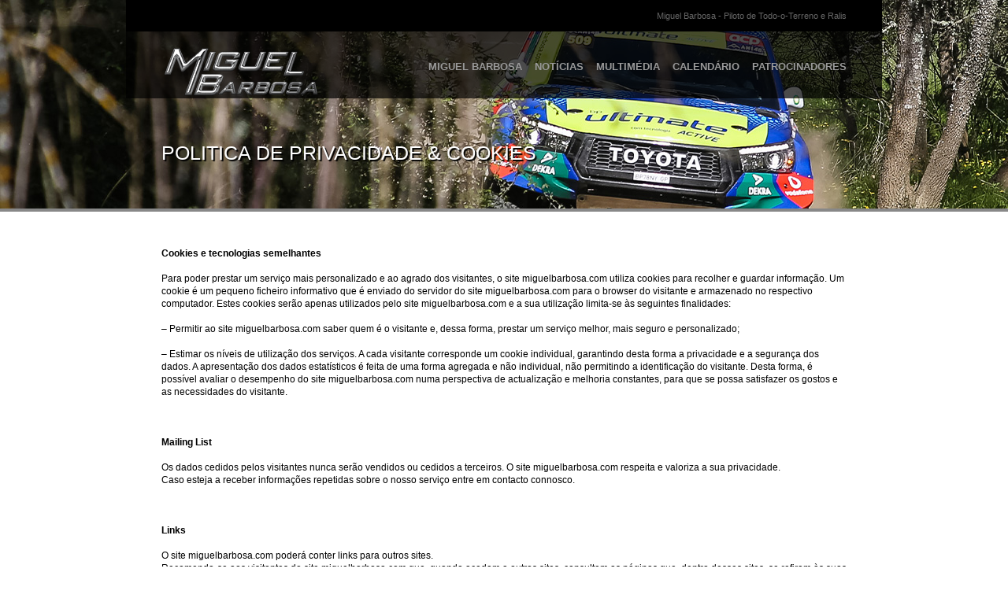

--- FILE ---
content_type: text/html; charset=UTF-8
request_url: https://miguelbarbosa.com/politica-de-privacidade-cookies/
body_size: 9093
content:
<!DOCTYPE html>
<html lang="en-US">
<head>
<meta charset="UTF-8" />
<meta name="viewport" content="width=device-width,initial-scale=1.0,maximum-scale=1.0" />
<title>POLITICA DE PRIVACIDADE &#038; COOKIES | MB &#8211; Site Oficial</title>
<link rel="profile" href="http://gmpg.org/xfn/11" />

<link rel="stylesheet" href="https://miguelbarbosa.com/wp-content/themes/amplitude/css/style.css" />
<link rel="stylesheet" href="https://miguelbarbosa.com/wp-content/themes/amplitude/css/prettyPhoto.css" />
<link rel="stylesheet" href="https://miguelbarbosa.com/wp-content/themes/amplitude/css/voltageSlideshow.css" />
<link rel="stylesheet" href="https://miguelbarbosa.com/wp-content/themes/amplitude/css/responsive.css" />
<link rel="stylesheet" href="https://miguelbarbosa.com/wp-content/themes/amplitude/style.css" />

<link rel="shortcut icon" href="https://miguelbarbosa.com/wp-content/uploads/udf_foundry/images/favicon.png" />
<link rel="stylesheet" href="http://fonts.googleapis.com/css?family=Armata" />

<link rel='stylesheet' type='text/css' href="https://miguelbarbosa.com/?amp-custom-content=css" />


<!--[if lt IE 9]>
<script src="http://html5shim.googlecode.com/svn/trunk/html5.js"></script>
<style>
.voltageSlideshowPlay { display:none !important; }
.videoContainer { display:block !important; }
</style>
<![endif]-->

<meta name='robots' content='max-image-preview:large' />
<link rel='dns-prefetch' href='//maps.googleapis.com' />
<link rel='dns-prefetch' href='//assets.pinterest.com' />
<link rel='dns-prefetch' href='//platform.twitter.com' />
<link rel="alternate" type="application/rss+xml" title="MB - Site Oficial &raquo; Feed" href="https://miguelbarbosa.com/feed/" />
<link rel="alternate" type="application/rss+xml" title="MB - Site Oficial &raquo; Comments Feed" href="https://miguelbarbosa.com/comments/feed/" />
<link rel="alternate" type="application/rss+xml" title="MB - Site Oficial &raquo; POLITICA DE PRIVACIDADE &#038; COOKIES Comments Feed" href="https://miguelbarbosa.com/politica-de-privacidade-cookies/feed/" />
<script type="text/javascript">
window._wpemojiSettings = {"baseUrl":"https:\/\/s.w.org\/images\/core\/emoji\/14.0.0\/72x72\/","ext":".png","svgUrl":"https:\/\/s.w.org\/images\/core\/emoji\/14.0.0\/svg\/","svgExt":".svg","source":{"concatemoji":"https:\/\/miguelbarbosa.com\/wp-includes\/js\/wp-emoji-release.min.js?ver=6.1.9"}};
/*! This file is auto-generated */
!function(e,a,t){var n,r,o,i=a.createElement("canvas"),p=i.getContext&&i.getContext("2d");function s(e,t){var a=String.fromCharCode,e=(p.clearRect(0,0,i.width,i.height),p.fillText(a.apply(this,e),0,0),i.toDataURL());return p.clearRect(0,0,i.width,i.height),p.fillText(a.apply(this,t),0,0),e===i.toDataURL()}function c(e){var t=a.createElement("script");t.src=e,t.defer=t.type="text/javascript",a.getElementsByTagName("head")[0].appendChild(t)}for(o=Array("flag","emoji"),t.supports={everything:!0,everythingExceptFlag:!0},r=0;r<o.length;r++)t.supports[o[r]]=function(e){if(p&&p.fillText)switch(p.textBaseline="top",p.font="600 32px Arial",e){case"flag":return s([127987,65039,8205,9895,65039],[127987,65039,8203,9895,65039])?!1:!s([55356,56826,55356,56819],[55356,56826,8203,55356,56819])&&!s([55356,57332,56128,56423,56128,56418,56128,56421,56128,56430,56128,56423,56128,56447],[55356,57332,8203,56128,56423,8203,56128,56418,8203,56128,56421,8203,56128,56430,8203,56128,56423,8203,56128,56447]);case"emoji":return!s([129777,127995,8205,129778,127999],[129777,127995,8203,129778,127999])}return!1}(o[r]),t.supports.everything=t.supports.everything&&t.supports[o[r]],"flag"!==o[r]&&(t.supports.everythingExceptFlag=t.supports.everythingExceptFlag&&t.supports[o[r]]);t.supports.everythingExceptFlag=t.supports.everythingExceptFlag&&!t.supports.flag,t.DOMReady=!1,t.readyCallback=function(){t.DOMReady=!0},t.supports.everything||(n=function(){t.readyCallback()},a.addEventListener?(a.addEventListener("DOMContentLoaded",n,!1),e.addEventListener("load",n,!1)):(e.attachEvent("onload",n),a.attachEvent("onreadystatechange",function(){"complete"===a.readyState&&t.readyCallback()})),(e=t.source||{}).concatemoji?c(e.concatemoji):e.wpemoji&&e.twemoji&&(c(e.twemoji),c(e.wpemoji)))}(window,document,window._wpemojiSettings);
</script>
<style type="text/css">
img.wp-smiley,
img.emoji {
	display: inline !important;
	border: none !important;
	box-shadow: none !important;
	height: 1em !important;
	width: 1em !important;
	margin: 0 0.07em !important;
	vertical-align: -0.1em !important;
	background: none !important;
	padding: 0 !important;
}
</style>
	<link rel='stylesheet' id='wp-block-library-css' href='https://miguelbarbosa.com/wp-includes/css/dist/block-library/style.min.css?ver=6.1.9' type='text/css' media='all' />
<link rel='stylesheet' id='classic-theme-styles-css' href='https://miguelbarbosa.com/wp-includes/css/classic-themes.min.css?ver=1' type='text/css' media='all' />
<style id='global-styles-inline-css' type='text/css'>
body{--wp--preset--color--black: #000000;--wp--preset--color--cyan-bluish-gray: #abb8c3;--wp--preset--color--white: #ffffff;--wp--preset--color--pale-pink: #f78da7;--wp--preset--color--vivid-red: #cf2e2e;--wp--preset--color--luminous-vivid-orange: #ff6900;--wp--preset--color--luminous-vivid-amber: #fcb900;--wp--preset--color--light-green-cyan: #7bdcb5;--wp--preset--color--vivid-green-cyan: #00d084;--wp--preset--color--pale-cyan-blue: #8ed1fc;--wp--preset--color--vivid-cyan-blue: #0693e3;--wp--preset--color--vivid-purple: #9b51e0;--wp--preset--gradient--vivid-cyan-blue-to-vivid-purple: linear-gradient(135deg,rgba(6,147,227,1) 0%,rgb(155,81,224) 100%);--wp--preset--gradient--light-green-cyan-to-vivid-green-cyan: linear-gradient(135deg,rgb(122,220,180) 0%,rgb(0,208,130) 100%);--wp--preset--gradient--luminous-vivid-amber-to-luminous-vivid-orange: linear-gradient(135deg,rgba(252,185,0,1) 0%,rgba(255,105,0,1) 100%);--wp--preset--gradient--luminous-vivid-orange-to-vivid-red: linear-gradient(135deg,rgba(255,105,0,1) 0%,rgb(207,46,46) 100%);--wp--preset--gradient--very-light-gray-to-cyan-bluish-gray: linear-gradient(135deg,rgb(238,238,238) 0%,rgb(169,184,195) 100%);--wp--preset--gradient--cool-to-warm-spectrum: linear-gradient(135deg,rgb(74,234,220) 0%,rgb(151,120,209) 20%,rgb(207,42,186) 40%,rgb(238,44,130) 60%,rgb(251,105,98) 80%,rgb(254,248,76) 100%);--wp--preset--gradient--blush-light-purple: linear-gradient(135deg,rgb(255,206,236) 0%,rgb(152,150,240) 100%);--wp--preset--gradient--blush-bordeaux: linear-gradient(135deg,rgb(254,205,165) 0%,rgb(254,45,45) 50%,rgb(107,0,62) 100%);--wp--preset--gradient--luminous-dusk: linear-gradient(135deg,rgb(255,203,112) 0%,rgb(199,81,192) 50%,rgb(65,88,208) 100%);--wp--preset--gradient--pale-ocean: linear-gradient(135deg,rgb(255,245,203) 0%,rgb(182,227,212) 50%,rgb(51,167,181) 100%);--wp--preset--gradient--electric-grass: linear-gradient(135deg,rgb(202,248,128) 0%,rgb(113,206,126) 100%);--wp--preset--gradient--midnight: linear-gradient(135deg,rgb(2,3,129) 0%,rgb(40,116,252) 100%);--wp--preset--duotone--dark-grayscale: url('#wp-duotone-dark-grayscale');--wp--preset--duotone--grayscale: url('#wp-duotone-grayscale');--wp--preset--duotone--purple-yellow: url('#wp-duotone-purple-yellow');--wp--preset--duotone--blue-red: url('#wp-duotone-blue-red');--wp--preset--duotone--midnight: url('#wp-duotone-midnight');--wp--preset--duotone--magenta-yellow: url('#wp-duotone-magenta-yellow');--wp--preset--duotone--purple-green: url('#wp-duotone-purple-green');--wp--preset--duotone--blue-orange: url('#wp-duotone-blue-orange');--wp--preset--font-size--small: 13px;--wp--preset--font-size--medium: 20px;--wp--preset--font-size--large: 36px;--wp--preset--font-size--x-large: 42px;--wp--preset--spacing--20: 0.44rem;--wp--preset--spacing--30: 0.67rem;--wp--preset--spacing--40: 1rem;--wp--preset--spacing--50: 1.5rem;--wp--preset--spacing--60: 2.25rem;--wp--preset--spacing--70: 3.38rem;--wp--preset--spacing--80: 5.06rem;}:where(.is-layout-flex){gap: 0.5em;}body .is-layout-flow > .alignleft{float: left;margin-inline-start: 0;margin-inline-end: 2em;}body .is-layout-flow > .alignright{float: right;margin-inline-start: 2em;margin-inline-end: 0;}body .is-layout-flow > .aligncenter{margin-left: auto !important;margin-right: auto !important;}body .is-layout-constrained > .alignleft{float: left;margin-inline-start: 0;margin-inline-end: 2em;}body .is-layout-constrained > .alignright{float: right;margin-inline-start: 2em;margin-inline-end: 0;}body .is-layout-constrained > .aligncenter{margin-left: auto !important;margin-right: auto !important;}body .is-layout-constrained > :where(:not(.alignleft):not(.alignright):not(.alignfull)){max-width: var(--wp--style--global--content-size);margin-left: auto !important;margin-right: auto !important;}body .is-layout-constrained > .alignwide{max-width: var(--wp--style--global--wide-size);}body .is-layout-flex{display: flex;}body .is-layout-flex{flex-wrap: wrap;align-items: center;}body .is-layout-flex > *{margin: 0;}:where(.wp-block-columns.is-layout-flex){gap: 2em;}.has-black-color{color: var(--wp--preset--color--black) !important;}.has-cyan-bluish-gray-color{color: var(--wp--preset--color--cyan-bluish-gray) !important;}.has-white-color{color: var(--wp--preset--color--white) !important;}.has-pale-pink-color{color: var(--wp--preset--color--pale-pink) !important;}.has-vivid-red-color{color: var(--wp--preset--color--vivid-red) !important;}.has-luminous-vivid-orange-color{color: var(--wp--preset--color--luminous-vivid-orange) !important;}.has-luminous-vivid-amber-color{color: var(--wp--preset--color--luminous-vivid-amber) !important;}.has-light-green-cyan-color{color: var(--wp--preset--color--light-green-cyan) !important;}.has-vivid-green-cyan-color{color: var(--wp--preset--color--vivid-green-cyan) !important;}.has-pale-cyan-blue-color{color: var(--wp--preset--color--pale-cyan-blue) !important;}.has-vivid-cyan-blue-color{color: var(--wp--preset--color--vivid-cyan-blue) !important;}.has-vivid-purple-color{color: var(--wp--preset--color--vivid-purple) !important;}.has-black-background-color{background-color: var(--wp--preset--color--black) !important;}.has-cyan-bluish-gray-background-color{background-color: var(--wp--preset--color--cyan-bluish-gray) !important;}.has-white-background-color{background-color: var(--wp--preset--color--white) !important;}.has-pale-pink-background-color{background-color: var(--wp--preset--color--pale-pink) !important;}.has-vivid-red-background-color{background-color: var(--wp--preset--color--vivid-red) !important;}.has-luminous-vivid-orange-background-color{background-color: var(--wp--preset--color--luminous-vivid-orange) !important;}.has-luminous-vivid-amber-background-color{background-color: var(--wp--preset--color--luminous-vivid-amber) !important;}.has-light-green-cyan-background-color{background-color: var(--wp--preset--color--light-green-cyan) !important;}.has-vivid-green-cyan-background-color{background-color: var(--wp--preset--color--vivid-green-cyan) !important;}.has-pale-cyan-blue-background-color{background-color: var(--wp--preset--color--pale-cyan-blue) !important;}.has-vivid-cyan-blue-background-color{background-color: var(--wp--preset--color--vivid-cyan-blue) !important;}.has-vivid-purple-background-color{background-color: var(--wp--preset--color--vivid-purple) !important;}.has-black-border-color{border-color: var(--wp--preset--color--black) !important;}.has-cyan-bluish-gray-border-color{border-color: var(--wp--preset--color--cyan-bluish-gray) !important;}.has-white-border-color{border-color: var(--wp--preset--color--white) !important;}.has-pale-pink-border-color{border-color: var(--wp--preset--color--pale-pink) !important;}.has-vivid-red-border-color{border-color: var(--wp--preset--color--vivid-red) !important;}.has-luminous-vivid-orange-border-color{border-color: var(--wp--preset--color--luminous-vivid-orange) !important;}.has-luminous-vivid-amber-border-color{border-color: var(--wp--preset--color--luminous-vivid-amber) !important;}.has-light-green-cyan-border-color{border-color: var(--wp--preset--color--light-green-cyan) !important;}.has-vivid-green-cyan-border-color{border-color: var(--wp--preset--color--vivid-green-cyan) !important;}.has-pale-cyan-blue-border-color{border-color: var(--wp--preset--color--pale-cyan-blue) !important;}.has-vivid-cyan-blue-border-color{border-color: var(--wp--preset--color--vivid-cyan-blue) !important;}.has-vivid-purple-border-color{border-color: var(--wp--preset--color--vivid-purple) !important;}.has-vivid-cyan-blue-to-vivid-purple-gradient-background{background: var(--wp--preset--gradient--vivid-cyan-blue-to-vivid-purple) !important;}.has-light-green-cyan-to-vivid-green-cyan-gradient-background{background: var(--wp--preset--gradient--light-green-cyan-to-vivid-green-cyan) !important;}.has-luminous-vivid-amber-to-luminous-vivid-orange-gradient-background{background: var(--wp--preset--gradient--luminous-vivid-amber-to-luminous-vivid-orange) !important;}.has-luminous-vivid-orange-to-vivid-red-gradient-background{background: var(--wp--preset--gradient--luminous-vivid-orange-to-vivid-red) !important;}.has-very-light-gray-to-cyan-bluish-gray-gradient-background{background: var(--wp--preset--gradient--very-light-gray-to-cyan-bluish-gray) !important;}.has-cool-to-warm-spectrum-gradient-background{background: var(--wp--preset--gradient--cool-to-warm-spectrum) !important;}.has-blush-light-purple-gradient-background{background: var(--wp--preset--gradient--blush-light-purple) !important;}.has-blush-bordeaux-gradient-background{background: var(--wp--preset--gradient--blush-bordeaux) !important;}.has-luminous-dusk-gradient-background{background: var(--wp--preset--gradient--luminous-dusk) !important;}.has-pale-ocean-gradient-background{background: var(--wp--preset--gradient--pale-ocean) !important;}.has-electric-grass-gradient-background{background: var(--wp--preset--gradient--electric-grass) !important;}.has-midnight-gradient-background{background: var(--wp--preset--gradient--midnight) !important;}.has-small-font-size{font-size: var(--wp--preset--font-size--small) !important;}.has-medium-font-size{font-size: var(--wp--preset--font-size--medium) !important;}.has-large-font-size{font-size: var(--wp--preset--font-size--large) !important;}.has-x-large-font-size{font-size: var(--wp--preset--font-size--x-large) !important;}
.wp-block-navigation a:where(:not(.wp-element-button)){color: inherit;}
:where(.wp-block-columns.is-layout-flex){gap: 2em;}
.wp-block-pullquote{font-size: 1.5em;line-height: 1.6;}
</style>
<script type='text/javascript' src='https://miguelbarbosa.com/wp-includes/js/jquery/jquery.min.js?ver=3.6.1' id='jquery-core-js'></script>
<script type='text/javascript' src='https://miguelbarbosa.com/wp-includes/js/jquery/jquery-migrate.min.js?ver=3.3.2' id='jquery-migrate-js'></script>
<script type='text/javascript' src='https://miguelbarbosa.com/wp-content/themes/amplitude/js/jquery.waitforimages.js?ver=6.1.9' id='waitforimages-js'></script>
<script type='text/javascript' src='https://miguelbarbosa.com/wp-content/themes/amplitude/js/jquery.color.js?ver=6.1.9' id='color-js'></script>
<script type='text/javascript' src='https://miguelbarbosa.com/wp-content/themes/amplitude/js/jquery.backgroundPosition.js?ver=6.1.9' id='backgroundPosition-js'></script>
<script type='text/javascript' id='global-js-extra'>
/* <![CDATA[ */
var globalVars = {"templateDir":"https:\/\/miguelbarbosa.com\/wp-content\/themes\/amplitude\/","scrollToTopSpeed":"0","contact_form_required_fields_label_ajax":"preenchimento obrigat\u00f3rio","contact_form_warning":"Por favor introduza um email v\u00e1lido.","contact_form_email_warning":"Por favor introduza um email v\u00e1lido.","contact_form_error":"Erro no envio do email. Por favor tente mais tarde.","contact_form_success_message":"Obrigado pelo seu contacto, responderemos o mais breve poss\u00edvel!","link_color":"888888","link_hover_color":"333333","teaser_footer_link_color":"666666","teaser_footer_link_hover_color":"ffffff","recent_bg_color":"cccccc","recent_hover_bg_color":"888888","recent_color":"000000","recent_hover_color":"ffffff"};
/* ]]> */
</script>
<script type='text/javascript' src='https://miguelbarbosa.com/wp-content/themes/amplitude/js/global.js?ver=6.1.9' id='global-js'></script>
<script type='text/javascript' src='https://miguelbarbosa.com/wp-content/themes/amplitude/js/jquery.prettyPhoto.js?ver=6.1.9' id='prettyPhoto-js'></script>
<script type='text/javascript' id='folio-js-extra'>
/* <![CDATA[ */
var myFolioVars = {"templateDir":"https:\/\/miguelbarbosa.com\/wp-content\/themes\/amplitude\/"};
/* ]]> */
</script>
<script type='text/javascript' src='https://miguelbarbosa.com/wp-content/themes/amplitude/js/folio.js?ver=6.1.9' id='folio-js'></script>
<script type='text/javascript' src='https://miguelbarbosa.com/wp-content/themes/amplitude/js/rollovers.js?ver=6.1.9' id='rollover-js'></script>
<script type='text/javascript' src='https://miguelbarbosa.com/wp-content/themes/amplitude/js/jquery.easing.1.3.js?ver=6.1.9' id='easing-js'></script>
<script type='text/javascript' id='voltageSlideshow-js-extra'>
/* <![CDATA[ */
var myVars = {"templateDir":"https:\/\/miguelbarbosa.com\/wp-content\/themes\/amplitude\/"};
/* ]]> */
</script>
<script type='text/javascript' src='https://miguelbarbosa.com/wp-content/themes/amplitude/js/jquery.voltageSlideshow.js?ver=6.1.9' id='voltageSlideshow-js'></script>
<script type='text/javascript' src='https://miguelbarbosa.com/wp-content/themes/amplitude/js/jquery.cj-swipe.js?ver=6.1.9' id='cj-swipe-js'></script>
<script type='text/javascript' src='https://miguelbarbosa.com/wp-content/themes/amplitude/js/flowplayer/flowplayer-3.2.10.min.js?ver=6.1.9' id='flowplayer-js'></script>
<script type='text/javascript' src='http://maps.googleapis.com/maps/api/js?sensor=false&#038;ver=6.1.9' id='gmaps-js'></script>
<script type='text/javascript' src='https://miguelbarbosa.com/wp-content/themes/amplitude/js/contact.js?ver=6.1.9' id='contact-js'></script>
<script type='text/javascript' src='http://assets.pinterest.com/js/pinit.js?ver=6.1.9' id='pinit-js'></script>
<script type='text/javascript' src='http://platform.twitter.com/widgets.js?ver=6.1.9' id='tweetit-js'></script>
<link rel="https://api.w.org/" href="https://miguelbarbosa.com/wp-json/" /><link rel="alternate" type="application/json" href="https://miguelbarbosa.com/wp-json/wp/v2/pages/3004" /><link rel="EditURI" type="application/rsd+xml" title="RSD" href="https://miguelbarbosa.com/xmlrpc.php?rsd" />
<link rel="wlwmanifest" type="application/wlwmanifest+xml" href="https://miguelbarbosa.com/wp-includes/wlwmanifest.xml" />
<meta name="generator" content="WordPress 6.1.9" />
<link rel="canonical" href="https://miguelbarbosa.com/politica-de-privacidade-cookies/" />
<link rel='shortlink' href='https://miguelbarbosa.com/?p=3004' />
<link rel="alternate" type="application/json+oembed" href="https://miguelbarbosa.com/wp-json/oembed/1.0/embed?url=https%3A%2F%2Fmiguelbarbosa.com%2Fpolitica-de-privacidade-cookies%2F" />
<link rel="alternate" type="text/xml+oembed" href="https://miguelbarbosa.com/wp-json/oembed/1.0/embed?url=https%3A%2F%2Fmiguelbarbosa.com%2Fpolitica-de-privacidade-cookies%2F&#038;format=xml" />
		<style type="text/css" id="wp-custom-css">
			.imageWrapper {
    display:none;
}

		</style>
		
<script type="text/javascript">
var ua = navigator.userAgent;
var checker = {
	mobile: ua.match(/(Android|iPhone|iPod|iPad|BlackBerry)/),
	mobileNotIpad: ua.match(/(Android|iPhone|iPod|BlackBerry)/)
};

jQuery(document).ready(function($) {

	var s_scrollOnClick=true;
	var s_easing='swing';
	var s_autoSlide=true;
	var s_autoSlideTimer=5000;

			s_scrollOnClick=false;
	
		s_easing='easeInQuad';
	
		
	s_autoSlideTimer=5000;

	jQuery('.slider').not('#vs1, #vs2, .sidebarSlider').voltageSlideshow({scrollOnClick:s_scrollOnClick,easing:s_easing,autoSlide:s_autoSlide,autoSlideTimer:s_autoSlideTimer,theme:'black',videoWidth:270,videoHeight:151});
	jQuery('#vs2').voltageSlideshow({scrollOnClick:s_scrollOnClick,easing:s_easing,autoSlide:s_autoSlide,autoSlideTimer:s_autoSlideTimer,videoWidth:400,videoHeight:225,theme:'black'});
	jQuery('.sidebarSlider').voltageSlideshow({scrollOnClick:false,easing:s_easing,autoSlide:s_autoSlide,autoSlideTimer:s_autoSlideTimer,theme:'black'});
	jQuery('#vs1').voltageSlideshow({scrollOnClick:s_scrollOnClick,easing:s_easing,autoSlide:s_autoSlide,autoSlideTimer:s_autoSlideTimer,videoWidth:450,videoHeight:253,fullWidth:true});

	/*** This is needed to make prettyPhoto compatible with HTML5. Use data-rel in a tags instead of rel ***/
	jQuery('a[data-rel]').each(function() {
		jQuery(this).attr('rel', jQuery(this).data('rel'));
	});
	/*** *** *** *** ***/
	if(!checker.mobileNotIpad) {
		jQuery("a[rel^='prettyPhoto']").prettyPhoto();
	}
});
</script>


<style type="text/css">
/* Please refer to help for examples.   .logo {padding-top: -25px;}  */


.comments_number { 
  font-size: 0pt; 
}

header.title {
 background-image: url("http://miguelbarbosa.com/wp-content/uploads/2019/02/banner_2019_1.jpg");
}
</style>

</head>
<body class="page-template page-template-page-full-width page-template-page-full-width-php page page-id-3004">
<div id="fb-root"></div>
<script>(function(d, s, id) {
  var js, fjs = d.getElementsByTagName(s)[0];
  if (d.getElementById(id)) return;
  js = d.createElement(s); js.id = id;
  js.src = "//connect.facebook.net/en_US/all.js#xfbml=1";
  fjs.parentNode.insertBefore(js, fjs);
}(document, 'script', 'facebook-jssdk'));</script>

<div class="wrapper">

	<div>

	
	<div class="headerWrapper">
	
		<div class="headerBarWrapper">
			<div class="headerBar">
				<!--social networks-->
							
				<!--info-->
								<div class="info">
					Miguel Barbosa - Piloto de Todo-o-Terreno e Ralis				</div>
							</div>
		</div>
	
		<div class="headerInnerWrapper">
			<header>
				<!--logo-->
				<div class="logoWrapper">
					<a href="https://miguelbarbosa.com" title="MB &#8211; Site Oficial" class="logo"><img src="https://miguelbarbosa.com/wp-content/uploads/udf_foundry/images/logo.png" alt="MB &#8211; Site Oficial"/></a>
					<span class="slogan"></span>
				</div>
				
				<!--menu-->
				<nav>
					<ul id="menu-menu-principal" class="menu"><li id="menu-item-1291" class="menu-item menu-item-type-custom menu-item-object-custom menu-item-has-children menu-item-1291"><a href="#">MIGUEL BARBOSA</a>
<ul class="sub-menu">
	<li id="menu-item-1286" class="menu-item menu-item-type-post_type menu-item-object-page menu-item-1286"><a href="https://miguelbarbosa.com/672-2/cv/">BIOGRAFIA</a></li>
	<li id="menu-item-1287" class="menu-item menu-item-type-post_type menu-item-object-page menu-item-1287"><a href="https://miguelbarbosa.com/672-2/palmares/">PALMARÉS</a></li>
	<li id="menu-item-4769" class="menu-item menu-item-type-post_type menu-item-object-page menu-item-4769"><a href="https://miguelbarbosa.com/672-2/ralis/">RALIS</a></li>
	<li id="menu-item-1285" class="menu-item menu-item-type-post_type menu-item-object-page menu-item-1285"><a href="https://miguelbarbosa.com/672-2/todo-o-terreno/">TODO-O-TERRENO</a></li>
	<li id="menu-item-1284" class="menu-item menu-item-type-post_type menu-item-object-page menu-item-1284"><a href="https://miguelbarbosa.com/672-2/velocidade/">VELOCIDADE</a></li>
</ul>
</li>
<li id="menu-item-1313" class="menu-item menu-item-type-custom menu-item-object-custom menu-item-has-children menu-item-1313"><a href="#">NOTÍCIAS</a>
<ul class="sub-menu">
	<li id="menu-item-1388" class="menu-item menu-item-type-taxonomy menu-item-object-category menu-item-1388"><a href="https://miguelbarbosa.com/category/press-release-2/">PRESS RELEASE</a></li>
	<li id="menu-item-1354" class="menu-item menu-item-type-taxonomy menu-item-object-category menu-item-1354"><a href="https://miguelbarbosa.com/category/clipping-2/">CLIPPING</a></li>
</ul>
</li>
<li id="menu-item-1290" class="menu-item menu-item-type-post_type menu-item-object-page menu-item-1290"><a href="https://miguelbarbosa.com/portfolio/">MULTIMÉDIA</a></li>
<li id="menu-item-1283" class="menu-item menu-item-type-post_type menu-item-object-page menu-item-1283"><a href="https://miguelbarbosa.com/calendario/">CALENDÁRIO</a></li>
<li id="menu-item-1288" class="menu-item menu-item-type-post_type menu-item-object-page menu-item-1288"><a href="https://miguelbarbosa.com/patrocinadores/">PATROCINADORES</a></li>
</ul>				</nav>
				<div class="clear"></div>
			</header>
		</div>
		
		<div class="clear"></div>
	</div>
	
	</div>
	
	
	<!--header info-->
	<header class="title">
		<div class="headerContainer">
			<h1>POLITICA DE PRIVACIDADE &#038; COOKIES</h1>
		</div>
		<div class="clear"></div>
	</header>
	
		
    <!--content-->
	<div class="contentWrapper">
		<section class="layout3">
			<article class="last">
				<!--featured img-->
								
				<div class="content">
					<p><b>Cookies e tecnologias semelhantes</b></p>
<p>Para poder prestar um serviço mais personalizado e ao agrado dos visitantes, o site miguelbarbosa.com utiliza cookies para recolher e guardar informação. Um cookie é um pequeno ficheiro informativo que é enviado do servidor do site miguelbarbosa.com para o browser do visitante e armazenado no respectivo computador. Estes cookies serão apenas utilizados pelo site miguelbarbosa.com e a sua utilização limita-se às seguintes finalidades:</p>
<p>– Permitir ao site miguelbarbosa.com saber quem é o visitante e, dessa forma, prestar um serviço melhor, mais seguro e personalizado;</p>
<p>– Estimar os níveis de utilização dos serviços. A cada visitante corresponde um cookie individual, garantindo desta forma a privacidade e a segurança dos dados. A apresentação dos dados estatísticos é feita de uma forma agregada e não individual, não permitindo a identificação do visitante. Desta forma, é possível avaliar o desempenho do site miguelbarbosa.com numa perspectiva de actualização e melhoria constantes, para que se possa satisfazer os gostos e as necessidades do visitante.</p>
<p>&nbsp;</p>
<p><b>Mailing List</b></p>
<p><b></b>Os dados cedidos pelos visitantes nunca serão vendidos ou cedidos a terceiros. O site miguelbarbosa.com respeita e valoriza a sua privacidade.<br />
Caso esteja a receber informações repetidas sobre o nosso serviço entre em contacto connosco.</p>
<p>&nbsp;</p>
<p><b>Links</b></p>
<p>O site miguelbarbosa.com poderá conter links para outros sites.<br />
Recomenda-se aos visitantes do site miguelbarbosa.com que, quando acedam a outros sites, consultem as páginas que, dentro desses sites, se refiram às suas políticas de privacidade. Este texto refere-se apenas à política de privacidade aplicável ao site miguelbarbosa.com.</p>
<h6></h6>
	
				</div>
				
			</article>			
		</section>
		
		
		<div class="clear"></div>

	</div>

	<div class="push"></div>

</div>

<div class="footerWrapper">
	
	

	<div id="slidingFooter">
		<footer>

					<div class="cols_four">
				<ul class="cols_four cols_last" style="margin-bottom:0;">
					<li id="tag_cloud-2" class="widget widget_tag_cloud"><h5 class="widgettitle">Tags</h5><div class="tagcloud"><a href="https://miguelbarbosa.com/category/2012/" class="tag-cloud-link tag-link-3 tag-link-position-1" style="font-size: 15.558685446009pt;" aria-label="2012 (27 items)">2012</a>
<a href="https://miguelbarbosa.com/category/2013/" class="tag-cloud-link tag-link-33 tag-link-position-2" style="font-size: 15.755868544601pt;" aria-label="2013 (29 items)">2013</a>
<a href="https://miguelbarbosa.com/category/2014/" class="tag-cloud-link tag-link-38 tag-link-position-3" style="font-size: 16.676056338028pt;" aria-label="2014 (41 items)">2014</a>
<a href="https://miguelbarbosa.com/category/2015/" class="tag-cloud-link tag-link-42 tag-link-position-4" style="font-size: 16.018779342723pt;" aria-label="2015 (32 items)">2015</a>
<a href="https://miguelbarbosa.com/category/2016/" class="tag-cloud-link tag-link-68 tag-link-position-5" style="font-size: 16.610328638498pt;" aria-label="2016 (40 items)">2016</a>
<a href="https://miguelbarbosa.com/category/2017/" class="tag-cloud-link tag-link-99 tag-link-position-6" style="font-size: 14.30985915493pt;" aria-label="2017 (17 items)">2017</a>
<a href="https://miguelbarbosa.com/category/2018/" class="tag-cloud-link tag-link-106 tag-link-position-7" style="font-size: 15.427230046948pt;" aria-label="2018 (26 items)">2018</a>
<a href="https://miguelbarbosa.com/category/2019/" class="tag-cloud-link tag-link-108 tag-link-position-8" style="font-size: 15.098591549296pt;" aria-label="2019 (23 items)">2019</a>
<a href="https://miguelbarbosa.com/category/2020/" class="tag-cloud-link tag-link-119 tag-link-position-9" style="font-size: 13.784037558685pt;" aria-label="2020 (14 items)">2020</a>
<a href="https://miguelbarbosa.com/category/2021/" class="tag-cloud-link tag-link-122 tag-link-position-10" style="font-size: 11.615023474178pt;" aria-label="2021 (6 items)">2021</a>
<a href="https://miguelbarbosa.com/category/2022/" class="tag-cloud-link tag-link-126 tag-link-position-11" style="font-size: 14.835680751174pt;" aria-label="2022 (21 items)">2022</a>
<a href="https://miguelbarbosa.com/category/2023/" class="tag-cloud-link tag-link-127 tag-link-position-12" style="font-size: 9.1830985915493pt;" aria-label="2023 (2 items)">2023</a>
<a href="https://miguelbarbosa.com/category/baja/" class="tag-cloud-link tag-link-128 tag-link-position-13" style="font-size: 8pt;" aria-label="Baja (1 item)">Baja</a>
<a href="https://miguelbarbosa.com/category/campeonato-nacional-de-ralis/" class="tag-cloud-link tag-link-104 tag-link-position-14" style="font-size: 17.596244131455pt;" aria-label="Campeonato Nacional de Ralis (57 items)">Campeonato Nacional de Ralis</a>
<a href="https://miguelbarbosa.com/category/clipping-2/" class="tag-cloud-link tag-link-26 tag-link-position-15" style="font-size: 13.586854460094pt;" aria-label="Clipping (13 items)">Clipping</a>
<a href="https://miguelbarbosa.com/category/cronica/" class="tag-cloud-link tag-link-4 tag-link-position-16" style="font-size: 8pt;" aria-label="crónica (1 item)">crónica</a>
<a href="https://miguelbarbosa.com/category/dakar/" class="tag-cloud-link tag-link-123 tag-link-position-17" style="font-size: 14.30985915493pt;" aria-label="Dakar (17 items)">Dakar</a>
<a href="https://miguelbarbosa.com/category/eventos/" class="tag-cloud-link tag-link-5 tag-link-position-18" style="font-size: 11.154929577465pt;" aria-label="Eventos (5 items)">Eventos</a>
<a href="https://miguelbarbosa.com/category/press-release-2/" class="tag-cloud-link tag-link-28 tag-link-position-19" style="font-size: 22pt;" aria-label="PRESS RELEASE (271 items)">PRESS RELEASE</a>
<a href="https://miguelbarbosa.com/category/ralis/" class="tag-cloud-link tag-link-71 tag-link-position-20" style="font-size: 16.93896713615pt;" aria-label="Ralis (45 items)">Ralis</a>
<a href="https://miguelbarbosa.com/category/todo-o-terreno-2/" class="tag-cloud-link tag-link-7 tag-link-position-21" style="font-size: 20.159624413146pt;" aria-label="Todo-o-Terreno (139 items)">Todo-o-Terreno</a>
<a href="https://miguelbarbosa.com/category/uncategorized/" class="tag-cloud-link tag-link-1 tag-link-position-22" style="font-size: 9.1830985915493pt;" aria-label="Uncategorized (2 items)">Uncategorized</a>
<a href="https://miguelbarbosa.com/category/velocidade/" class="tag-cloud-link tag-link-8 tag-link-position-23" style="font-size: 17.070422535211pt;" aria-label="Velocidade (47 items)">Velocidade</a></div>
</li>
				</ul>
			</div>
				
					<div class="cols_four">
				<ul class="cols_four cols_last" style="margin-bottom:0;">
					<li id="nav_menu-2" class="widget widget_nav_menu"><h5 class="widgettitle">Menu</h5><div class="menu-menu-principal-container"><ul id="menu-menu-principal-1" class="menu"><li class="menu-item menu-item-type-custom menu-item-object-custom menu-item-has-children menu-item-1291"><a href="#">MIGUEL BARBOSA</a>
<ul class="sub-menu">
	<li class="menu-item menu-item-type-post_type menu-item-object-page menu-item-1286"><a href="https://miguelbarbosa.com/672-2/cv/">BIOGRAFIA</a></li>
	<li class="menu-item menu-item-type-post_type menu-item-object-page menu-item-1287"><a href="https://miguelbarbosa.com/672-2/palmares/">PALMARÉS</a></li>
	<li class="menu-item menu-item-type-post_type menu-item-object-page menu-item-4769"><a href="https://miguelbarbosa.com/672-2/ralis/">RALIS</a></li>
	<li class="menu-item menu-item-type-post_type menu-item-object-page menu-item-1285"><a href="https://miguelbarbosa.com/672-2/todo-o-terreno/">TODO-O-TERRENO</a></li>
	<li class="menu-item menu-item-type-post_type menu-item-object-page menu-item-1284"><a href="https://miguelbarbosa.com/672-2/velocidade/">VELOCIDADE</a></li>
</ul>
</li>
<li class="menu-item menu-item-type-custom menu-item-object-custom menu-item-has-children menu-item-1313"><a href="#">NOTÍCIAS</a>
<ul class="sub-menu">
	<li class="menu-item menu-item-type-taxonomy menu-item-object-category menu-item-1388"><a href="https://miguelbarbosa.com/category/press-release-2/">PRESS RELEASE</a></li>
	<li class="menu-item menu-item-type-taxonomy menu-item-object-category menu-item-1354"><a href="https://miguelbarbosa.com/category/clipping-2/">CLIPPING</a></li>
</ul>
</li>
<li class="menu-item menu-item-type-post_type menu-item-object-page menu-item-1290"><a href="https://miguelbarbosa.com/portfolio/">MULTIMÉDIA</a></li>
<li class="menu-item menu-item-type-post_type menu-item-object-page menu-item-1283"><a href="https://miguelbarbosa.com/calendario/">CALENDÁRIO</a></li>
<li class="menu-item menu-item-type-post_type menu-item-object-page menu-item-1288"><a href="https://miguelbarbosa.com/patrocinadores/">PATROCINADORES</a></li>
</ul></div></li>
				</ul>
			</div>
				
					<div class="cols_four">
				<ul class="cols_four cols_last" style="margin-bottom:0;">
					<li id="text-3" class="widget widget_text"><h5 class="widgettitle">Contato</h5>			<div class="textwidget"><p><a href="mailto:press@miguelbarbosa.com?subject=Contato www.miguelbarbosa.com">press@miguelbarbosa.com</a></p>
</div>
		</li>
<li id="text-2" class="widget widget_text"><h5 class="widgettitle">POLITICA DE PRIVACIDADE &#038; COOKIES</h5>			<div class="textwidget"><p><a href="https://miguelbarbosa.com/?page_id=3004&amp;preview=true/">Saiba mais informações sobre a Política de Privacidade e Cookies.</a></p>
</div>
		</li>
				</ul>
			</div>
				
					<div class="cols_four cols_last">
				<ul class="cols_four cols_last" style="margin-bottom:0;">
					<li id="text-4" class="widget widget_text">			<div class="textwidget"><div id="google_translate_element"></div><script type="text/javascript">
function googleTranslateElementInit() {
  new google.translate.TranslateElement({pageLanguage: 'pt', includedLanguages: 'en,es', autoDisplay: false}, 'google_translate_element');
}
</script><script type="text/javascript" src="//translate.google.com/translate_a/element.js?cb=googleTranslateElementInit"></script></div>
		</li>
				</ul>
			</div>
		
			<div class="clear"></div>
		</footer>
	</div>	
	<div class="footerInnerWrapper">
		<footer>
			<a href="https://miguelbarbosa.com" title="MB &#8211; Site Oficial" class="logo"><img src="https://miguelbarbosa.com/wp-content/uploads/udf_foundry/images/footer_logo.png" alt="MB &#8211; Site Oficial"/></a>
			<span class="copyright">by SOURCEBOX, design & fotografia  |  www.sourcebox.pt</span>
			<a href="#" title="Back to top" class="backToTop">Back to top</a>
			
			<div class="clear"></div>
		</footer>
		<div style="float:left; clear:both;"></div>
	</div>
</div>

<script type="text/javascript">
jQuery(document).ready(function($) {
	function initializeMap() {
	
		jQuery('.map').each(function() {
		
			var map_id, map_lat, map_long, map_zoom, map_marker, map_info_title='', map_info_content='', m_controls=true;
			
						
			if($(this).attr('id')!='') {
				map_id=$(this).attr('id');
			}
			if($(this).attr('data-map-lat')!='') {
				map_lat=$(this).attr('data-map-lat');
			}
			if($(this).attr('data-map-long')!='') {
				map_long=$(this).attr('data-map-long');
			}
			if($(this).attr('data-map-zoom')!='') {
				map_zoom=parseInt($(this).attr('data-map-zoom'));
			}
			if($(this).attr('data-map-marker')!='') {
				map_marker=$(this).attr('data-map-marker');
			}
			if($(this).attr('data-map-info-title')!='') {
				map_info_title=$(this).attr('data-map-info-title');
			}
			if($(this).attr('data-map-info-content')!='') {
				map_info_content=$(this).attr('data-map-info-content');
			}
			
			var myLatlng = new google.maps.LatLng(map_lat, map_long);
			var myOptions = {
				zoom: map_zoom,
				center: myLatlng,
				mapTypeControl: m_controls,
				zoomControl: m_controls,
				mapTypeId: google.maps.MapTypeId.ROADMAP
			};
			var map = new google.maps.Map(document.getElementById(map_id),myOptions);
			
			if(map_marker=='custom') {
				var image = new google.maps.MarkerImage('https://miguelbarbosa.com/wp-content/themes/amplitude/z_usr/images/map_marker.png',
				  // This marker is 100 pixels wide by 40 pixels tall.
				  new google.maps.Size(100, 40),
				  // The origin for this image is 0,0.
				  new google.maps.Point(0,0),
				  // The anchor for this image is 50, 40. (center, bottom)
				  new google.maps.Point(50, 40));
				
				var marker = new google.maps.Marker({
					position: myLatlng,
					map: map,
					icon: image
				});
			} else {
				var marker = new google.maps.Marker({
					position: myLatlng,
					map: map
				});
			}
			
			if(map_info_title!='' || map_info_content!='') {
				var contentString = '<p style="margin-bottom:0px"><strong>'+map_info_title+'</strong></p><p>'+map_info_content+'</p>';
				var infowindow = new google.maps.InfoWindow({
					content: contentString
				});
				
				google.maps.event.addListener(marker, 'click', function() {
				  infowindow.open(map,marker);
				});
			}
			
		});
	}
	initializeMap();
});
</script>

<script>
jQuery(document).ready(function($) {
	$('.sc_flowplayer').flowplayer({ src:"https://miguelbarbosa.com/wp-content/themes/amplitude/js/flowplayer/flowplayer-3.2.11.swf", wmode: "transparent"}, { clip: { autoPlay: true }, wmode: "transparent" });
	$('.featured_flowplayer').flowplayer({ src:"https://miguelbarbosa.com/wp-content/themes/amplitude/js/flowplayer/flowplayer-3.2.11.swf", wmode: "transparent"}, { clip: { autoPlay: true } });
});
</script>

<script type="text/javascript">
  (function() {
    var po = document.createElement('script'); po.type = 'text/javascript'; po.async = true;
    po.src = 'https://apis.google.com/js/plusone.js';
    var s = document.getElementsByTagName('script')[0]; s.parentNode.insertBefore(po, s);
  })();
</script>


</body>
</html>

--- FILE ---
content_type: text/css
request_url: https://miguelbarbosa.com/wp-content/themes/amplitude/css/prettyPhoto.css
body_size: 3434
content:
div.pp_default .pp_top,div.pp_default .pp_top .pp_middle,div.pp_default .pp_top .pp_left,div.pp_default .pp_top .pp_right,div.pp_default .pp_bottom,div.pp_default .pp_bottom .pp_left,div.pp_default .pp_bottom .pp_middle,div.pp_default .pp_bottom .pp_right{height:13px}
div.pp_default .pp_top .pp_left{background:url(../images/white/prettyPhoto/default/sprite.png) -78px -93px no-repeat}
div.pp_default .pp_top .pp_middle{background:url(../images/white/prettyPhoto/default/sprite_x.png) top left repeat-x}
div.pp_default .pp_top .pp_right{background:url(../images/white/prettyPhoto/default/sprite.png) -112px -93px no-repeat}
div.pp_default .pp_content .ppt{color:#f8f8f8}
div.pp_default .pp_content_container .pp_left{background:url(../images/white/prettyPhoto/default/sprite_y.png) -7px 0 repeat-y;padding-left:13px}
div.pp_default .pp_content_container .pp_right{background:url(../images/white/prettyPhoto/default/sprite_y.png) top right repeat-y;padding-right:13px}
div.pp_default .pp_next:hover{background:url(../images/white/prettyPhoto/default/sprite_next.png) center right no-repeat;cursor:pointer}
div.pp_default .pp_previous:hover{background:url(../images/white/prettyPhoto/default/sprite_prev.png) center left no-repeat;cursor:pointer}
div.pp_default .pp_expand{background:url(../images/white/prettyPhoto/default/sprite.png) 0 -29px no-repeat;cursor:pointer;height:28px;width:28px}
div.pp_default .pp_expand:hover{background:url(../images/white/prettyPhoto/default/sprite.png) 0 -56px no-repeat;cursor:pointer}
div.pp_default .pp_contract{background:url(../images/white/prettyPhoto/default/sprite.png) 0 -84px no-repeat;cursor:pointer;height:28px;width:28px}
div.pp_default .pp_contract:hover{background:url(../images/white/prettyPhoto/default/sprite.png) 0 -113px no-repeat;cursor:pointer}
div.pp_default .pp_close{background:url(../images/white/prettyPhoto/default/sprite.png) 2px 1px no-repeat;cursor:pointer;height:30px;width:30px}
div.pp_default .pp_gallery ul li a{background:url(../images/white/prettyPhoto/default/default_thumb.png) center center #f8f8f8;border:1px solid #aaa}
div.pp_default .pp_social{margin-top:7px}
div.pp_default .pp_gallery a.pp_arrow_previous,div.pp_default .pp_gallery a.pp_arrow_next{left:auto;position:static}
div.pp_default .pp_nav .pp_play,div.pp_default .pp_nav .pp_pause{background:url(../images/white/prettyPhoto/default/sprite.png) -51px 1px no-repeat;height:30px;width:30px}
div.pp_default .pp_nav .pp_pause{background-position:-51px -29px}
div.pp_default a.pp_arrow_previous,div.pp_default a.pp_arrow_next{background:url(../images/white/prettyPhoto/default/sprite.png) -31px -3px no-repeat;height:20px;margin:4px 0 0;width:20px}
div.pp_default a.pp_arrow_next{background-position:-82px -3px;left:52px}
div.pp_default .pp_content_container .pp_details{margin-top:5px}
div.pp_default .pp_nav{clear:none;height:30px;position:relative;width:110px}
div.pp_default .pp_nav .currentTextHolder{color:#999;font-family:Georgia;font-size:11px;font-style:italic;left:75px;line-height:25px;margin:0;padding:0 0 0 10px;position:absolute;top:2px}
div.pp_default .pp_close:hover,div.pp_default .pp_nav .pp_play:hover,div.pp_default .pp_nav .pp_pause:hover,div.pp_default .pp_arrow_next:hover,div.pp_default .pp_arrow_previous:hover{opacity:0.7}
div.pp_default .pp_description{font-size:11px;font-weight:700;line-height:14px;margin:5px 50px 5px 0}
div.pp_default .pp_bottom .pp_left{background:url(../images/white/prettyPhoto/default/sprite.png) -78px -127px no-repeat}
div.pp_default .pp_bottom .pp_middle{background:url(../images/white/prettyPhoto/default/sprite_x.png) bottom left repeat-x}
div.pp_default .pp_bottom .pp_right{background:url(../images/white/prettyPhoto/default/sprite.png) -112px -127px no-repeat}
div.pp_default .pp_loaderIcon{background:url(../images/white/prettyPhoto/default/loader.gif) center center no-repeat}
div.light_rounded .pp_top .pp_left{background:url(../images/white/prettyPhoto/light_rounded/sprite.png) -88px -53px no-repeat}
div.light_rounded .pp_top .pp_right{background:url(../images/white/prettyPhoto/light_rounded/sprite.png) -110px -53px no-repeat}
div.light_rounded .pp_next:hover{background:url(../images/white/prettyPhoto/light_rounded/btnNext.png) center right no-repeat;cursor:pointer}
div.light_rounded .pp_previous:hover{background:url(../images/white/prettyPhoto/light_rounded/btnPrevious.png) center left no-repeat;cursor:pointer}
div.light_rounded .pp_expand{background:url(../images/white/prettyPhoto/light_rounded/sprite.png) -31px -26px no-repeat;cursor:pointer}
div.light_rounded .pp_expand:hover{background:url(../images/white/prettyPhoto/light_rounded/sprite.png) -31px -47px no-repeat;cursor:pointer}
div.light_rounded .pp_contract{background:url(../images/white/prettyPhoto/light_rounded/sprite.png) 0 -26px no-repeat;cursor:pointer}
div.light_rounded .pp_contract:hover{background:url(../images/white/prettyPhoto/light_rounded/sprite.png) 0 -47px no-repeat;cursor:pointer}
div.light_rounded .pp_close{background:url(../images/white/prettyPhoto/light_rounded/sprite.png) -1px -1px no-repeat;cursor:pointer;height:22px;width:75px}
div.light_rounded .pp_nav .pp_play{background:url(../images/white/prettyPhoto/light_rounded/sprite.png) -1px -100px no-repeat;height:15px;width:14px}
div.light_rounded .pp_nav .pp_pause{background:url(../images/white/prettyPhoto/light_rounded/sprite.png) -24px -100px no-repeat;height:15px;width:14px}
div.light_rounded .pp_arrow_previous{background:url(../images/white/prettyPhoto/light_rounded/sprite.png) 0 -71px no-repeat}
div.light_rounded .pp_arrow_next{background:url(../images/white/prettyPhoto/light_rounded/sprite.png) -22px -71px no-repeat}
div.light_rounded .pp_bottom .pp_left{background:url(../images/white/prettyPhoto/light_rounded/sprite.png) -88px -80px no-repeat}
div.light_rounded .pp_bottom .pp_right{background:url(../images/white/prettyPhoto/light_rounded/sprite.png) -110px -80px no-repeat}
div.dark_rounded .pp_top .pp_left{background:url(../images/white/prettyPhoto/dark_rounded/sprite.png) -88px -53px no-repeat}
div.dark_rounded .pp_top .pp_right{background:url(../images/white/prettyPhoto/dark_rounded/sprite.png) -110px -53px no-repeat}
div.dark_rounded .pp_content_container .pp_left{background:url(../images/white/prettyPhoto/dark_rounded/contentPattern.png) top left repeat-y}
div.dark_rounded .pp_content_container .pp_right{background:url(../images/white/prettyPhoto/dark_rounded/contentPattern.png) top right repeat-y}
div.dark_rounded .pp_next:hover{background:url(../images/white/prettyPhoto/dark_rounded/btnNext.png) center right no-repeat;cursor:pointer}
div.dark_rounded .pp_previous:hover{background:url(../images/white/prettyPhoto/dark_rounded/btnPrevious.png) center left no-repeat;cursor:pointer}
div.dark_rounded .pp_expand{background:url(../images/white/prettyPhoto/dark_rounded/sprite.png) -31px -26px no-repeat;cursor:pointer}
div.dark_rounded .pp_expand:hover{background:url(../images/white/prettyPhoto/dark_rounded/sprite.png) -31px -47px no-repeat;cursor:pointer}
div.dark_rounded .pp_contract{background:url(../images/white/prettyPhoto/dark_rounded/sprite.png) 0 -26px no-repeat;cursor:pointer}
div.dark_rounded .pp_contract:hover{background:url(../images/white/prettyPhoto/dark_rounded/sprite.png) 0 -47px no-repeat;cursor:pointer}
div.dark_rounded .pp_close{background:url(../images/white/prettyPhoto/dark_rounded/sprite.png) -1px -1px no-repeat;cursor:pointer;height:22px;width:75px}
div.dark_rounded .pp_description{color:#fff;margin-right:85px}
div.dark_rounded .pp_nav .pp_play{background:url(../images/white/prettyPhoto/dark_rounded/sprite.png) -1px -100px no-repeat;height:15px;width:14px}
div.dark_rounded .pp_nav .pp_pause{background:url(../images/white/prettyPhoto/dark_rounded/sprite.png) -24px -100px no-repeat;height:15px;width:14px}
div.dark_rounded .pp_arrow_previous{background:url(../images/white/prettyPhoto/dark_rounded/sprite.png) 0 -71px no-repeat}
div.dark_rounded .pp_arrow_next{background:url(../images/white/prettyPhoto/dark_rounded/sprite.png) -22px -71px no-repeat}
div.dark_rounded .pp_bottom .pp_left{background:url(../images/white/prettyPhoto/dark_rounded/sprite.png) -88px -80px no-repeat}
div.dark_rounded .pp_bottom .pp_right{background:url(../images/white/prettyPhoto/dark_rounded/sprite.png) -110px -80px no-repeat}
div.dark_rounded .pp_loaderIcon{background:url(../images/white/prettyPhoto/dark_rounded/loader.gif) center center no-repeat}
div.dark_square .pp_left,div.dark_square .pp_middle,div.dark_square .pp_right,div.dark_square .pp_content{background:#000}
div.dark_square .pp_description{color:#fff;margin:0 85px 0 0}
div.dark_square .pp_loaderIcon{background:url(../images/white/prettyPhoto/dark_square/loader.gif) center center no-repeat}
div.dark_square .pp_expand{background:url(../images/white/prettyPhoto/dark_square/sprite.png) -31px -26px no-repeat;cursor:pointer}
div.dark_square .pp_expand:hover{background:url(../images/white/prettyPhoto/dark_square/sprite.png) -31px -47px no-repeat;cursor:pointer}
div.dark_square .pp_contract{background:url(../images/white/prettyPhoto/dark_square/sprite.png) 0 -26px no-repeat;cursor:pointer}
div.dark_square .pp_contract:hover{background:url(../images/white/prettyPhoto/dark_square/sprite.png) 0 -47px no-repeat;cursor:pointer}
div.dark_square .pp_close{background:url(../images/white/prettyPhoto/dark_square/sprite.png) -1px -1px no-repeat;cursor:pointer;height:22px;width:75px}
div.dark_square .pp_nav{clear:none}
div.dark_square .pp_nav .pp_play{background:url(../images/white/prettyPhoto/dark_square/sprite.png) -1px -100px no-repeat;height:15px;width:14px}
div.dark_square .pp_nav .pp_pause{background:url(../images/white/prettyPhoto/dark_square/sprite.png) -24px -100px no-repeat;height:15px;width:14px}
div.dark_square .pp_arrow_previous{background:url(../images/white/prettyPhoto/dark_square/sprite.png) 0 -71px no-repeat}
div.dark_square .pp_arrow_next{background:url(../images/white/prettyPhoto/dark_square/sprite.png) -22px -71px no-repeat}
div.dark_square .pp_next:hover{background:url(../images/white/prettyPhoto/dark_square/btnNext.png) center right no-repeat;cursor:pointer}
div.dark_square .pp_previous:hover{background:url(../images/white/prettyPhoto/dark_square/btnPrevious.png) center left no-repeat;cursor:pointer}
div.light_square .pp_expand{background:url(../images/white/prettyPhoto/light_square/sprite.png) -31px -26px no-repeat;cursor:pointer}
div.light_square .pp_expand:hover{background:url(../images/white/prettyPhoto/light_square/sprite.png) -31px -47px no-repeat;cursor:pointer}
div.light_square .pp_contract{background:url(../images/white/prettyPhoto/light_square/sprite.png) 0 -26px no-repeat;cursor:pointer}
div.light_square .pp_contract:hover{background:url(../images/white/prettyPhoto/light_square/sprite.png) 0 -47px no-repeat;cursor:pointer}
div.light_square .pp_close{background:url(../images/white/prettyPhoto/light_square/sprite.png) -1px -1px no-repeat;cursor:pointer;height:22px;width:75px}
div.light_square .pp_nav .pp_play{background:url(../images/white/prettyPhoto/light_square/sprite.png) -1px -100px no-repeat;height:15px;width:14px}
div.light_square .pp_nav .pp_pause{background:url(../images/white/prettyPhoto/light_square/sprite.png) -24px -100px no-repeat;height:15px;width:14px}
div.light_square .pp_arrow_previous{background:url(../images/white/prettyPhoto/light_square/sprite.png) 0 -71px no-repeat}
div.light_square .pp_arrow_next{background:url(../images/white/prettyPhoto/light_square/sprite.png) -22px -71px no-repeat}
div.light_square .pp_next:hover{background:url(../images/white/prettyPhoto/light_square/btnNext.png) center right no-repeat;cursor:pointer}
div.light_square .pp_previous:hover{background:url(../images/white/prettyPhoto/light_square/btnPrevious.png) center left no-repeat;cursor:pointer}
div.facebook .pp_top .pp_left{background:url(../images/white/prettyPhoto/facebook/sprite.png) -88px -53px no-repeat}
div.facebook .pp_top .pp_middle{background:url(../images/white/prettyPhoto/facebook/contentPatternTop.png) top left repeat-x}
div.facebook .pp_top .pp_right{background:url(../images/white/prettyPhoto/facebook/sprite.png) -110px -53px no-repeat}
div.facebook .pp_content_container .pp_left{background:url(../images/white/prettyPhoto/facebook/contentPatternLeft.png) top left repeat-y}
div.facebook .pp_content_container .pp_right{background:url(../images/white/prettyPhoto/facebook/contentPatternRight.png) top right repeat-y}
div.facebook .pp_expand{background:url(../images/white/prettyPhoto/facebook/sprite.png) -31px -26px no-repeat;cursor:pointer}
div.facebook .pp_expand:hover{background:url(../images/white/prettyPhoto/facebook/sprite.png) -31px -47px no-repeat;cursor:pointer}
div.facebook .pp_contract{background:url(../images/white/prettyPhoto/facebook/sprite.png) 0 -26px no-repeat;cursor:pointer}
div.facebook .pp_contract:hover{background:url(../images/white/prettyPhoto/facebook/sprite.png) 0 -47px no-repeat;cursor:pointer}
div.facebook .pp_close{background:url(../images/white/prettyPhoto/facebook/sprite.png) -1px -1px no-repeat;cursor:pointer;height:22px;width:22px}
div.facebook .pp_description{margin:0 37px 0 0}
div.facebook .pp_loaderIcon{background:url(../images/white/prettyPhoto/facebook/loader.gif) center center no-repeat}
div.facebook .pp_arrow_previous{background:url(../images/white/prettyPhoto/facebook/sprite.png) 0 -71px no-repeat;height:22px;margin-top:0;width:22px}
div.facebook .pp_arrow_previous.disabled{background-position:0 -96px;cursor:default}
div.facebook .pp_arrow_next{background:url(../images/white/prettyPhoto/facebook/sprite.png) -32px -71px no-repeat;height:22px;margin-top:0;width:22px}
div.facebook .pp_arrow_next.disabled{background-position:-32px -96px;cursor:default}
div.facebook .pp_nav{margin-top:0}
div.facebook .pp_nav p{font-size:15px;padding:0 3px 0 4px}
div.facebook .pp_nav .pp_play{background:url(../images/white/prettyPhoto/facebook/sprite.png) -1px -123px no-repeat;height:22px;width:22px}
div.facebook .pp_nav .pp_pause{background:url(../images/white/prettyPhoto/facebook/sprite.png) -32px -123px no-repeat;height:22px;width:22px}
div.facebook .pp_next:hover{background:url(../images/white/prettyPhoto/facebook/btnNext.png) center right no-repeat;cursor:pointer}
div.facebook .pp_previous:hover{background:url(../images/white/prettyPhoto/facebook/btnPrevious.png) center left no-repeat;cursor:pointer}
div.facebook .pp_bottom .pp_left{background:url(../images/white/prettyPhoto/facebook/sprite.png) -88px -80px no-repeat}
div.facebook .pp_bottom .pp_middle{background:url(../images/white/prettyPhoto/facebook/contentPatternBottom.png) top left repeat-x}
div.facebook .pp_bottom .pp_right{background:url(../images/white/prettyPhoto/facebook/sprite.png) -110px -80px no-repeat}
div.pp_pic_holder a:focus{outline:none}
div.pp_overlay{background:#000;display:none;left:0;position:absolute;top:0;width:100%;z-index:9500}
div.pp_pic_holder{display:none;position:absolute;width:100px;z-index:10000}
.pp_content{height:40px;min-width:40px}
* html .pp_content{width:40px}
.pp_content_container{position:relative;text-align:left;width:100%}
.pp_content_container .pp_left{padding-left:20px}
.pp_content_container .pp_right{padding-right:20px}
.pp_content_container .pp_details{float:left;margin:10px 0 2px}
.pp_description{display:none;margin:0}
.pp_social{float:left;margin:0}
.pp_social .facebook{float:left;margin-left:5px;overflow:hidden;width:55px}
.pp_social .twitter{float:left}
.pp_nav{clear:right;float:left;margin:3px 10px 0 0}
.pp_nav p{float:left;margin:2px 4px;white-space:nowrap}
.pp_nav .pp_play,.pp_nav .pp_pause{float:left;margin-right:4px;text-indent:-10000px}
a.pp_arrow_previous,a.pp_arrow_next{display:block;float:left;height:15px;margin-top:3px;overflow:hidden;text-indent:-10000px;width:14px}
.pp_hoverContainer{position:absolute;top:0;width:100%;z-index:2000}
.pp_gallery{display:none;left:50%;margin-top:-50px;position:absolute;z-index:10000}
.pp_gallery div{float:left;overflow:hidden;position:relative}
.pp_gallery ul{float:left;height:35px;margin:0 0 0 5px;padding:0;position:relative;white-space:nowrap}
.pp_gallery ul a{border:1px rgba(0,0,0,0.5) solid;display:block;float:left;height:33px;overflow:hidden}
.pp_gallery ul a img{border:0}
.pp_gallery li{display:block;float:left;margin:0 5px 0 0;padding:0}
.pp_gallery li.default a{background:url(../images/white/prettyPhoto/facebook/default_thumbnail.gif) 0 0 no-repeat;display:block;height:33px;width:50px}
.pp_gallery .pp_arrow_previous,.pp_gallery .pp_arrow_next{margin-top:7px!important}
a.pp_next{background:url(../images/white/prettyPhoto/light_rounded/btnNext.png) 10000px 10000px no-repeat;display:block;float:right;height:100%;text-indent:-10000px;width:49%}
a.pp_previous{background:url(../images/white/prettyPhoto/light_rounded/btnNext.png) 10000px 10000px no-repeat;display:block;float:left;height:100%;text-indent:-10000px;width:49%}
a.pp_expand,a.pp_contract{cursor:pointer;display:none;height:20px;position:absolute;right:30px;text-indent:-10000px;top:10px;width:20px;z-index:20000}
a.pp_close{display:block;line-height:22px;position:absolute;right:0;text-indent:-10000px;top:0}
.pp_loaderIcon{display:block;height:24px;left:50%;margin:-12px 0 0 -12px;position:absolute;top:50%;width:24px}
#pp_full_res{line-height:1!important}
#pp_full_res .pp_inline{text-align:left}
#pp_full_res .pp_inline p{margin:0 0 15px}
div.ppt{color:#fff;display:none;font-size:17px;margin:0 0 5px 15px;z-index:9999}
div.pp_default .pp_content,div.light_rounded .pp_content{background-color:#fff}
div.pp_default #pp_full_res .pp_inline,div.light_rounded .pp_content .ppt,div.light_rounded #pp_full_res .pp_inline,div.light_square .pp_content .ppt,div.light_square #pp_full_res .pp_inline,div.facebook .pp_content .ppt,div.facebook #pp_full_res .pp_inline{color:#000}
div.pp_default .pp_gallery ul li a:hover,div.pp_default .pp_gallery ul li.selected a,.pp_gallery ul a:hover,.pp_gallery li.selected a{border-color:#fff}
div.pp_default .pp_details,div.light_rounded .pp_details,div.dark_rounded .pp_details,div.dark_square .pp_details,div.light_square .pp_details,div.facebook .pp_details{position:relative}
div.light_rounded .pp_top .pp_middle,div.light_rounded .pp_content_container .pp_left,div.light_rounded .pp_content_container .pp_right,div.light_rounded .pp_bottom .pp_middle,div.light_square .pp_left,div.light_square .pp_middle,div.light_square .pp_right,div.light_square .pp_content,div.facebook .pp_content{background:#fff}
div.light_rounded .pp_description,div.light_square .pp_description{margin-right:85px}
div.light_rounded .pp_gallery a.pp_arrow_previous,div.light_rounded .pp_gallery a.pp_arrow_next,div.dark_rounded .pp_gallery a.pp_arrow_previous,div.dark_rounded .pp_gallery a.pp_arrow_next,div.dark_square .pp_gallery a.pp_arrow_previous,div.dark_square .pp_gallery a.pp_arrow_next,div.light_square .pp_gallery a.pp_arrow_previous,div.light_square .pp_gallery a.pp_arrow_next{margin-top:12px!important}
div.light_rounded .pp_arrow_previous.disabled,div.dark_rounded .pp_arrow_previous.disabled,div.dark_square .pp_arrow_previous.disabled,div.light_square .pp_arrow_previous.disabled{background-position:0 -87px;cursor:default}
div.light_rounded .pp_arrow_next.disabled,div.dark_rounded .pp_arrow_next.disabled,div.dark_square .pp_arrow_next.disabled,div.light_square .pp_arrow_next.disabled{background-position:-22px -87px;cursor:default}
div.light_rounded .pp_loaderIcon,div.light_square .pp_loaderIcon{background:url(../images/white/prettyPhoto/light_rounded/loader.gif) center center no-repeat}
div.dark_rounded .pp_top .pp_middle,div.dark_rounded .pp_content,div.dark_rounded .pp_bottom .pp_middle{background:url(../images/white/prettyPhoto/dark_rounded/contentPattern.png) top left repeat}
div.dark_rounded .currentTextHolder,div.dark_square .currentTextHolder{color:#c4c4c4}
div.dark_rounded #pp_full_res .pp_inline,div.dark_square #pp_full_res .pp_inline{color:#fff}
.pp_top,.pp_bottom{height:20px;position:relative}
* html .pp_top,* html .pp_bottom{padding:0 20px}
.pp_top .pp_left,.pp_bottom .pp_left{height:20px;left:0;position:absolute;width:20px}
.pp_top .pp_middle,.pp_bottom .pp_middle{height:20px;left:20px;position:absolute;right:20px}
* html .pp_top .pp_middle,* html .pp_bottom .pp_middle{left:0;position:static}
.pp_top .pp_right,.pp_bottom .pp_right{height:20px;left:auto;position:absolute;right:0;top:0;width:20px}
.pp_fade,.pp_gallery li.default a img{display:none}

/*** VOLTAGE THEME ***/

div.voltage .pp_top,div.voltage .pp_top .pp_middle,div.voltage .pp_top .pp_left,div.voltage .pp_top .pp_right,div.voltage .pp_bottom,div.voltage .pp_bottom .pp_left,div.voltage .pp_bottom .pp_middle,div.voltage .pp_bottom .pp_right{height:13px}
div.voltage .pp_content .ppt{color:#f8f8f8}
div.voltage .pp_content_container .pp_left{padding-left:13px}
div.voltage .pp_content_container .pp_right{padding-right:13px}
div.voltage .pp_next:hover{background:url(../images/white/prettyPhoto/default/sprite_next.png) center right no-repeat;cursor:pointer}
div.voltage .pp_previous:hover{background:url(../images/white/prettyPhoto/default/sprite_prev.png) center left no-repeat;cursor:pointer}
div.voltage .pp_expand{background:url(../images/white/prettyPhoto/default/sprite.png) 0 -29px no-repeat;cursor:pointer;height:28px;width:28px}
div.voltage .pp_expand:hover{background:url(../images/white/prettyPhoto/default/sprite.png) 0 -56px no-repeat;cursor:pointer}
div.voltage .pp_contract{background:url(../images/white/prettyPhoto/default/sprite.png) 0 -84px no-repeat;cursor:pointer;height:28px;width:28px}
div.voltage .pp_contract:hover{background:url(../images/white/prettyPhoto/default/sprite.png) 0 -113px no-repeat;cursor:pointer}
div.voltage .pp_close{background:url(../img/ui/lightbox-close.png) 0 0 no-repeat;cursor:pointer;height:30px;width:30px}
div.voltage a.pp_close{display:block;line-height:22px;position:absolute;text-indent:-10000px;top:-21px;right:3px}
div.voltage .pp_social{margin-top:7px}
div.voltage .pp_gallery a.pp_arrow_previous,div.voltage .pp_gallery a.pp_arrow_next{left:auto;position:static}
div.voltage .pp_nav .pp_play,div.voltage .pp_nav .pp_pause{background:url(../images/white/prettyPhoto/default/sprite.png) -51px 1px no-repeat;height:30px;width:30px}
div.voltage .pp_nav .pp_pause{background-position:-51px -29px}
div.voltage a.pp_arrow_previous{background:url(../img/ui/lightbox-prev.png) no-repeat center center;height:50px;margin-top:0}
div.voltage a.pp_arrow_next{background:url(../img/ui/lightbox-next.png) no-repeat center center;height:50px;margin-top:0;}
div.voltage .pp_content_container .pp_details{margin-top:5px}
div.voltage .pp_nav{clear:none;height:30px;position:relative;width:110px}
div.voltage .pp_nav .currentTextHolder{color:#999;font-family:Georgia;font-size:11px;font-style:italic;left:75px;line-height:25px;margin:0;padding:0 0 0 10px;position:absolute;top:2px}
div.voltage .pp_close:hover,div.voltage .pp_nav .pp_play:hover,div.voltage .pp_nav .pp_pause:hover,div.voltage .pp_arrow_next:hover,div.voltage .pp_arrow_previous:hover{opacity:0.7}
div.voltage .pp_description{font-size:11px;font-weight:700;line-height:14px;margin:5px 50px 5px 0}
div.voltage #pp_description_voltage{position:absolute;bottom:30px;left:0;width:200px;min-height:20px;height:auto !important;height:20px;padding:15px;color:#fff;background:url(../img/ui/bg-black-trans-80.png);font-family:Verdana, Arial, Helvetica, sans-serif;font-size:11px;line-height:16px}
div.voltage #pp_description_voltage a {color:#ccffff;}
div.voltage #pp_description_voltage a.link {color:#ccffff;text-decoration:none;padding:0 0 0 14px;background:url(../img/ui/read-more.png) no-repeat 0 -32px}
div.voltage .pp_loaderIcon{background:url(../img/ui/ajax-loader-white.gif) center center no-repeat}

div.voltage .pp_content{background-color:#fff}
div.voltage #pp_full_res{position:relative;display:block;zoom:1}
div.voltage #pp_full_res .pp_inline{color:#000}
div.voltage .pp_gallery ul li a:hover,div.voltage .pp_gallery ul li.selected a,.pp_gallery ul a:hover,.pp_gallery li.selected a{border-color:#fff}
div.voltage .pp_details{position:relative}

div.voltage .pp_loaderIcon {position:absolute;width:110px;height:60px;top:50%;left:50%;margin:-30px 0 0 -55px;background:url(../img/ui/lightbox-loading-bg-logo.jpg) no-repeat 0 0}
div.voltage .pp_loaderIcon div {position:absolute;width:24px;height:24px;bottom:0;left:50%;margin:0 0 0 -12px;background:url(../img/ui/ajax-loader-white.gif) center center no-repeat}

div.voltage .pp_gallery{display:none;left:50%;margin-top:3px;position:absolute;z-index:10000}
div.voltage .pp_gallery div{float:left;overflow:hidden;position:relative}
div.voltage .pp_gallery ul{float:none;height:50px;margin:0 0 0 5px;padding:0;position:relative;white-space:nowrap}
div.voltage .pp_gallery ul a{border:0;display:block;float:left;height:50px;overflow:hidden}
div.voltage .pp_gallery ul a img{border:0}
div.voltage .pp_gallery li{display:block;float:left;margin:0 5px 0 0;padding:0}
div.voltage .pp_gallery li.default a{background:url(../images/white/prettyPhoto/facebook/default_thumbnail.gif) 0 0 no-repeat;display:block;height:50px;width:50px}
div.voltage a.pp_arrow_previous, div.voltage a.pp_arrow_next{display:block;float:left;height:50px;margin-top:0 !important;overflow:hidden;text-indent:-10000px;width:20px}
div.voltage .pp_gallery ul li {opacity:0.6 !important}
div.voltage .pp_gallery ul li:hover, div.voltage .pp_gallery ul li.selected {opacity:1 !important}

/*** ***/

--- FILE ---
content_type: text/css
request_url: https://miguelbarbosa.com/wp-content/themes/amplitude/style.css
body_size: 682
content:
/*
Theme Name: Amplitude
Theme URI: http://themeforest.net/user/udfrance
Description: Responsive Multipurpose WordPress Theme. An UnlimitDesign and Farid Hadi production.
Author: udfrance
Author URI: http://themeforest.net/user/udfrance
Version: 2.1
Tags: one-column, two-columns, three-columns, four-columns, right-sidebar, fixed-width, custom-colors, custom-menu, featured-images, full-width-template, theme-options, threaded-comments, translation-ready

License: GPLv3
License URI: http://www.gnu.org/copyleft/gpl.html

Copyright: UnlimitDesign (http://udfrance.com/) and Farid Hadi (http://www.faridhadi.com/)

*/

body {-webkit-text-size-adjust:100%;}

*.cufon-canvas { z-index: 0; }

.headerWrapper header nav select { display:none; height:28px; margin:6px auto 0; }

h1, h2, h3, h4, h5, h6 { clear:both; }

.post-tags, .wp-link-pages { clear:both; float:left; margin-top:20px; }

.imageWrapper img, .lightboxWrapper img, .folioIndex li img { display:block; }

/* Styles required by WordPress */
.wp-caption{}
.wp-caption-text{}
.sticky{}
.gallery-caption{}
.bypostauthor{}
.alignright{ float:right; margin:0 0 10px 20px; }
.alignleft{ float:left; margin:0 20px 10px 0; }
.aligncenter{ display:block; margin:10px auto; }
img.alignnone { margin:10px 10px 10px 0; }

--- FILE ---
content_type: text/css;charset=UTF-8
request_url: https://miguelbarbosa.com/?amp-custom-content=css
body_size: 1922
content:

body { background-color:#ffffff; color:#000000; }
aside.sidebar, .comment_date { color:#000000; }
h1, .content h1, h2, h3, h4, h5, h6, aside.sidebar h4 { font-family:"Armata", sans-serif; color:#000000; }
h1 span, h2 span, h3 span, h4 span, h5 span, h6 span { font-family:"Armata", sans-serif; color:#999999; }
h1 a, h2 a, h3 a, h4 a, h5 a, h6 a { color:#000000 !important; }
h1 a span, h2 a span, h3 a span, h4 a span, h5 a span, h6 a span { color:#999999 !important; }

h1 { font-size:25px; line-height:28px; }
h1 span { font-size:25px; line-height:28px; }
h2 { font-size:24px; line-height:27px; }
h2 span { font-size:23px; line-height:26px; }
h3 { font-size:22px; line-height:25px; }
h3 span { font-size:22px; line-height:25px; }
h4 { font-size:19px; line-height:21px; }
h4 span { font-size:19px; line-height:22px; }
h5 { font-size:16px; line-height:19px; }
h5 span { font-size:16px; line-height:19px; }
h6 { font-size:13px; line-height:16px; }
h6 span { font-size:13px; line-height:16px; }

header.title h1, header.title h2, header.title h3, header.title h4, header.title h5, header.title h6 { color:#ffffff !important; }
header.title h1 span, header.title h2 span, header.title h3 span, header.title h4 span, header.title h5 span, header.title h6 span { color:#ffffff !important; }

.headerBarWrapper, .footerWrapper .footerInnerWrapper { background-color:#000000; color:#666666; }

.headerWrapper .headerInnerWrapper { background:#000000; background:rgba(0,0,0,0.7); color:#999999; }

header nav ul li a { color:#999999; }
header nav ul li a:hover { color:#ffffff !important; }

header nav ul li ul { background:#000000; background:rgba(0,0,0,0.7); color:#666666; }

header nav ul li ul a { color:#666666; }
header nav ul li ul li a:hover, header nav ul li .hasSub > a:hover { background-color:#000000; color:#ffffff !important; }

.current_page_item a, .current_page_parent a, .current_page_ancestor a { 
	color:#ffffff;
}

.current_page_parent li.current_page_item a, .current_page_ancestor li.current_page_parent a, .current_page_ancestor li.current_page_parent li.current_page_item a {
	color:#ffffff;
}

.current_page_item li a, .current_page_parent li.current_page_item li a, .current_page_ancestor li a, .current_page_ancestor li.current_page_parent li a {
	color:#666666;
}

.current-menu-item a, .current-menu-parent a, .current-menu-ancestor a {
	color:#ffffff;
}

.current-menu-parent li.current-menu-item a, .current-menu-ancestor li.current-menu-parent a, .current-menu-ancestor li.current-menu-parent li.current-menu-item a {
	color:#ffffff;
}

.current-menu-item li a, .current-menu-parent li.current-menu-item li a, .current-menu-ancestor li a, .current-menu-ancestor li.current-menu-parent li a {
	color:#666666;
}

.headerBar .socialSmall li a.twitter, .headerBar .socialSmall li a.facebook, .headerBar .socialSmall li a.skype, .headerBar .socialSmall li a.forrst,
.headerBar .socialSmall li a.googleplus, .headerBar .socialSmall li a.flickr, .headerBar .socialSmall li a.myspace, .headerBar .socialSmall li a.vimeo,
.headerBar .socialSmall li a.dribbble, .headerBar .socialSmall li a.linkedin, .headerBar .socialSmall li a.rss {
	background-color:#000000;
}

.headerBar .socialSmall li a.twitter:hover, .headerBar .socialSmall li a.facebook:hover, .headerBar .socialSmall li a.skype:hover, .headerBar .socialSmall li a.forrst:hover,
.headerBar .socialSmall li a.googleplus:hover, .headerBar .socialSmall li a.flickr:hover, .headerBar .socialSmall li a.myspace:hover, .headerBar .socialSmall li a.vimeo:hover,
.headerBar .socialSmall li a.dribbble:hover, .headerBar .socialSmall li a.linkedin:hover, .headerBar .socialSmall li a.rss:hover {
	background-color:#888888;
}

.teaserAreaWrapper, .footerWrapper { background-color:#000000; color:#888888; }
#slidingFooter footer { color:#888888; }
#vs1, header.title, #slidingFooter { border-color:#888888; }

.teaserAreaWrapper, #slidingFooter { background-image:url(https://miguelbarbosa.com/wp-content/uploads/udf_foundry/images/pattern-teaser-footer.png); }

.teaserArea h1, .teaserArea h2, .teaserArea h3, .teaserArea h4, .teaserArea h5, .teaserArea h6 { font-family:"Armata", sans-serif; color:#ffffff !important; }
.teaserArea h1 span, .teaserArea h2 span, .teaserArea h3 span, .teaserArea h4 span, .teaserArea h5 span, .teaserArea h6 span { font-family:"Armata", sans-serif; color:#cccccc !important; }

footer h1, footer h2, footer h3, footer h4, footer h5, footer h6 { color:#ffffff !important; }
footer h1 span, footer h2 span, footer h3 span, footer h4 span, footer h5 span, footer h6 span { color:#cccccc !important; }

.caption1 { font-family:"Armata", sans-serif !important; }
.caption1 span, .caption1 span.impact_variation_colored { color:#000000 !important; }
.caption1, .caption1 span.impact_variation { color:#ffffff !important; }

.caption1 h1, .caption1 h2, .caption1 h3, .caption1 h4, .caption1 h5, .caption1 h6 {
	color:#ffffff !important;
}
.caption1 h1 span, .caption1 h2 span, .caption1 h3 span, .caption1 h4 span, .caption1 h5 span, .caption1 h6 span {
	color:#000000 !important;
}

blockquote { background-image:url(https://miguelbarbosa.com/wp-content/themes/amplitude/z_usr/images/blockquote.png); }
blockquote.elegant { font-family:"Armata", sans-serif; font-size:18px; line-height:23px; background-image:none; border-color:#888888; }

.voltageSlideshowWrapper .caption1, .voltageSlideshowWrapper .caption1 span, .caption1, .caption1 span { font-size:25px; line-height:28px; }
.voltageSlideshowWrapper .caption1 span.impact_variation, .voltageSlideshowWrapper .caption1 span.impact_variation_colored, .caption1 span.impact_variation, .caption1 span.impact_variation_colored { font-size:14px; line-height:16px; }

span.dropcap { font-family:"Armata", sans-serif !important; }

section.recentPosts article, .portfolioFilterNav, .portfolioFilter li, section.layout1 article .meta, section.layout2 article .meta, section.layout3 article .meta, section.layout1 article .meta .metaWrapper, section.layout2 article .meta .metaWrapper, section.layout3 article .meta .metaWrapper, .comment_list li, .comment_list .children li { border-color:#cccccc; }
section.recentPosts .date { background-color:#cccccc; color:#000000; }

section.layout1 article .meta .date, section.layout2 article .meta .date, section.layout3 article .meta .date { color:#000000;  }

div.voltage .pp_loaderIcon { background:url(https://miguelbarbosa.com/wp-content/uploads/udf_foundry/images/lightbox_logo.png); }

a, .contentWrapper a, nav.pagination a, #comments a.comment-reply-link { color:#888888; border-bottom-color:#888888; }
a:hover, .contentWrapper a:hover, nav.pagination a:hover, #comments a.comment-reply-link:hover { color:#333333; }
.teaserArea a, footer a, footer .current-menu-item a, footer .current_page_item a, footer .current_page_parent a, #slidingFooter a, #slidingFooter a.readMore { color:#666666; }
.teaserArea a:hover, footer a:hover, footer .current-menu-item a:hover, footer .current_page_item a:hover, footer .current_page_parent a:hover, #slidingFooter a:hover, #slidingFooter a.readMore:hover { color:#ffffff; }

.headerBarWrapper a, .footerInnerWrapper footer a { color:#ffffff; }
.headerBarWrapper a:hover, .footerInnerWrapper footer a:hover { color:#666666; }

.portfolioFilter li a { color:#000000; }
.portfolioFilter li a:hover, .portfolioFilter li a.active { color:#888888; }

.submit.submitTheme, #searchform #searchsubmit, #commentform .form-submit #submit, a.readMore, .voltageSlideshowWrapper .caption2.black a, .voltageSlideshowWrapper .caption2 a, .contentWrapper a.readMore { background-color:#888888; color:#333333 !important; }

.voltageSlideshowWrapper .videoContainer { background-image:url(https://miguelbarbosa.com/wp-content/uploads/udf_foundry/images/video_loading_logo.png); }
.overlay { background-image:url(https://miguelbarbosa.com/wp-content/uploads/udf_foundry/images/overlay.png); }

.txtFld, .txtAra { background-color:#ffffff !important; color:#000000 !important; border-color:#dddddd !important; }

.inputHighlight { background-color:#f6f6f6 !important; color:#000000 !important; border-color:#dddddd !important; }

section.layout1 article, section.layout2 article, section.layout1 nav.pagination, section.layout2 nav.pagination, .single-vltg_portfolio nav.pagination, section.folio nav.pagination, .socialSharesWrapper, aside.sidebar ul li.widget, aside.sidebar ul li.widget-container, #comments, .divider { background-image:url(https://miguelbarbosa.com/wp-content/themes/amplitude/z_usr/images/divider.png); }

.accordion dt, .tabs .tabs_nav li { background-color:#888888; }
.accordion dt, .accordion dd, .tabs .tabs_nav li, .tabs .tabs_content { border-color:#888888; }
.accordion dt.active, .tabs .tabs_nav li.active { background-color:#ffffff; }
.accordion dt a, .tabs .tabs_nav li a, .accordion dt a:hover, .tabs .tabs_nav li a:hover { color:#999999; }
.accordion dt.active a, .tabs .tabs_nav li.active a, .accordion dt.active a:hover, .tabs .tabs_nav li.active a:hover { color:#888888; }

.pricing_table .pricing_table_col, .pricing_table .pricing_table_col > ul > li { border-color:#eeeeee; }
.pricing_table .pricing_table_col > ul > li.pricing_table_bg { background:#f4f4f4; }
.pricing_table .pricing_table_col > ul > li span.price, .pricing_table .pricing_table_col > ul > li span.price_affix { color:#888888; }

header.title { background-image:url(https://miguelbarbosa.com/wp-content/uploads/udf_foundry/images/header_background.jpg); }

#commentform .form-submit { width:679px; }




--- FILE ---
content_type: application/javascript
request_url: https://miguelbarbosa.com/wp-content/themes/amplitude/js/rollovers.js?ver=6.1.9
body_size: 731
content:
/*
 * rollovers.js
 *
 * Copyright Farid Hadi (http://www.faridhadi.com) & UnlimitDesign (http://udfrance.com)
 *
*/
jQuery(document).ready(function($) {

	var ua = navigator.userAgent;
	var checker = {
		mobile: ua.match(/(Android|iPhone|iPod|iPad|BlackBerry)/),
		ie78: ua.match(/(MSIE 7|MSIE 8)/)
	};

	if(checker.mobile) {
		return;
	}
	
	/*** Rollover effect for images in columns ***/
	$('.imageWrapper img, .lightboxWrapper img').not('.recentPosts article .imageWrapper img, .layout1 article .imageWrapper img, .layout2 article .imageWrapper img, .noOverlay img').css({'opacity':0.8});
	
	if(!checker.ie78) {
		$('.imageWrapper, .lightboxWrapper').not('.recentPosts article .imageWrapper, .layout1 article .imageWrapper, .layout2 article .imageWrapper, .noOverlay').append('<div class="overlay"></div>');
	}
	
	$('.imageWrapper, .lightboxWrapper').not('.noLogo').append('<div class="overlayLogo"></div>');
	
	$('.imageWrapper, .lightboxWrapper').not('.recentPosts article .imageWrapper, .layout1 article .imageWrapper, .layout2 article .imageWrapper, .noOverlay').hover(function() {
		$(this).children('img').stop().fadeTo(200,1);
		$(this).children('.overlay').stop().fadeTo(200,0, function() { $(this).hide(); });
		$(this).children('.overlayLogo').stop().fadeTo(200,1);
	},
	function() {
		$(this).children('img').stop().fadeTo(200,0.8);
		$(this).children('.overlay').stop().fadeTo(200,1);
		$(this).children('.overlayLogo').stop().fadeTo(200,0);
	});

	/*** For images in posts ***/
	$('.recentPosts .imageWrapper img, .layout1 article .imageWrapper img, .layout2 .imageWrapper img').not('.noOverlay img').css({'opacity':0.8});
	
	if(!checker.ie78) {
		$('.recentPosts .imageWrapper, .layout1 .imageWrapper, .layout2 .imageWrapper').not('.noOverlay').append('<div class="overlay"></div>');
	}
	
	$('.layout2 article').hover(function() {
		$(this).find('.imageWrapper img').not('.noOverlay img').stop().fadeTo(200,1);
		$(this).find('.imageWrapper .overlay').stop().fadeTo(200,0, function() { $(this).hide(); });
	},
	function() {
		$(this).find('.imageWrapper img').not('.noOverlay img').stop().fadeTo(200,0.8);
		$(this).find('.imageWrapper .overlay').stop().fadeTo(200,1);
	});
	
	$('.layout1 article').hover(function() {
		$(this).find('.imageWrapper img').not('.noOverlay img').stop().fadeTo(200,1);
		$(this).find('.slider .overlay').stop().fadeTo(200,0, function() { $(this).hide(); });
		$(this).find('.imageWrapper .overlay').stop().fadeTo(200,0, function() { $(this).hide(); });
	},
	function() {
		$(this).find('.imageWrapper img').not('.noOverlay img').stop().fadeTo(200,0.8);
		$(this).find('.slider .overlay').stop().fadeTo(200,1);
		$(this).find('.imageWrapper .overlay').stop().fadeTo(200,1);
	});
	
	$('.recentPosts article').hover(function() {
		$(this).find('.date').stop().animate({backgroundColor:'#'+globalVars.recent_hover_bg_color,color:'#'+globalVars.recent_hover_color},200);
	},
	function() {
		$(this).find('.date').stop().animate({backgroundColor:'#'+globalVars.recent_bg_color, color:'#'+globalVars.recent_color},200);
	});

});

--- FILE ---
content_type: application/javascript
request_url: https://miguelbarbosa.com/wp-content/themes/amplitude/js/jquery.voltageSlideshow.js?ver=6.1.9
body_size: 4266
content:
/*
 * Voltage Slideshow jQuery Plugin (jquery.voltageSlideshow.js)
 *
 * Author: Farid Hadi (http://www.faridhadi.com)
 * Designer: UnlimitDesign (http://udfrance.com)
 * Copyright: Farid Hadi & UnilimitDesign
 *
 * License: http://themeforest.net/licenses/regular_extended
 *
*/

(function($){
	var vsd_swfobjAdded=false, vsd_ytFuncsAdded=false, vsd_vmoFuncsAdded=false, vsd_jwpFuncsAdded=false, vsd_flwpFuncsAdded=false, timerVar;
	var methods = {
		init : function( options ) {
			
			return this.each(function(i){
				
				var settings = $.extend( {
					scrollOnClick : true,
					nextPrevNav : true,
					easing : 'swing',
					theme : 'black',
					autoSlide : true,
					autoSlideHoverStop : true,
					autoSlideTimer : 3000,
					videoWidth : 640,
					videoHeight : 360,
					fullWidth : false
				}, options);
				
				var $t = $(this);
				
				$(window).bind('resize', function() {
					clearTimeout( timerVar );
					timerVar = setTimeout(function() { $t.voltageSlideshow('reposition',settings) } ,250);
				});
				
				if(!settings.fullWidth) {
					if($t.find('.caption1').width()>($t.width()-40)) {
						$t.find('.caption1').css({'width':$t.width()-40+'px'});
					}
					if($t.find('.caption1.right').width()>($t.width()-40)) {
						$t.find('.caption1.right').css({'width':$t.width()-40+'px'});
					}
					if($t.find('.caption2').width()>(($t.width()/2)-100)) {
						$t.find('.caption2').css({'width':($t.width()/2)-100+'px'});
					}
					if($t.find('.caption2.right').width()>($t.width()-40)) {
						$t.find('.caption2.right').css({'width':$t.width()-40+'px'});
					}
					$t.find('.caption1, .caption2').css({'left':'50px','margin-left':'0px'});
					$t.find('.caption1.right, .caption2.right').css({'left':'auto','right':'50px','margin-right':'0px'});
				}
				
				$t.data('vsd',{timer:'',count:0,vswULWidth:0,running:false,videoIsPlaying:false,videoIsLoading:false,videoTypePlaying:'',videoPlayerPlaying:'',captionToggle:'on'});
				$t.addClass('voltageSlideshowWrapper');
				$t.addClass('voltageSlideshowWrapper_'+i);
				if(settings.fullWidth==true) {
					$t.addClass('resize');
				}
				var $vsw=$t, $vswUL=$vsw.children('ul'), $vswLI=$vswUL.children('li'), counter=0;
				$t.data('vsd').count=$vswLI.length; $t.data('vsd').vswULWidth=$vswUL.width();
				$vswLI.each(function() {
					if(counter==$t.data('vsd').count-1) {
						$(this).css('left',-$vswUL.width());
					} else {
						$(this).css('left',counter*$vswUL.width());
					}
					
					if($(this).attr('data-vs-bgcolor')!=undefined && $(this).attr('data-vs-bgcolor')!='') {
						$(this).css({'background-color':$(this).attr('data-vs-bgcolor')});
					}
					if($(this).attr('data-vs')==undefined || $(this).attr('data-vs')=='image') {
						$(this).css({'background-image':'url('+$(this).children('img').attr('src')+')','background-position':'center center','background-repeat':'no-repeat','height':$(this).parents('.voltageSlideshowWrapper').height()+'px','width':$(this).parents('.voltageSlideshowWrapper').width()+'px'});
						$(this).children('img').remove();
						
						if(!checker.mobile && !checker.ie78) {
							$(this).append('<div class="overlay" style="z-index:1;"></div>');
						}
					
					} else if($(this).attr('data-vs')=='video' && $(this).attr('data-vs-video')=='youtube') {
						$(this).css({'background-image':'url('+$(this).children('img').attr('src')+')','background-position':'center center','background-repeat':'no-repeat','height':$(this).parents('.voltageSlideshowWrapper').height()+'px','width':$(this).parents('.voltageSlideshowWrapper').width()+'px'});
						$(this).children('img').remove();
						
						if(!checker.mobile && !checker.ie78) {
							$(this).append('<div class="overlay" style="z-index:1;"></div>');
						}
						
						if(checker.mobile) {
							$(this).append('<a href="#" class="voltageSlideshowPlay '+ $(this).attr('data-vs-video-align') +'" style="display:block !important;"><span>Play</span></a>');
						} else {
							$(this).append('<a href="#" class="voltageSlideshowPlay '+ $(this).attr('data-vs-video-align') +'"><span>Play</span></a>');
						}
						
						if(!checker.mobile) {
							if(!vsd_swfobjAdded) {
								$('head').append("<script src='"+myVars.templateDir+"js/swfobject.js'></script>");
								vsd_swfobjAdded=true;
							}
							if(!vsd_ytFuncsAdded) {
								$('head').append("<script>function onYouTubePlayerReady(playerId) { jQuery('#'+playerId).css({'position':'absolute','z-index':2}); ytplayer = document.getElementById(playerId); window[\"onStateChange\" + playerId] = function(state) { onytplayerStateChange(state,playerId); }; ytplayer.addEventListener('onStateChange', 'onStateChange' + playerId); } function onytplayerStateChange(newState,playerId) { if(newState==1) { jQuery('#'+playerId).parents('.voltageSlideshowWrapper').data('vsd').videoIsLoading=false; } if(newState==2 || newState==0){ jQuery('#'+playerId).parents('.voltageSlideshowWrapper').data('vsd').videoPlayerPlaying=''; } else if(newState==1) { jQuery('#'+playerId).parents('.voltageSlideshowWrapper').data('vsd').videoPlayerPlaying=playerId; } if(newState!=-1){ jQuery('#'+playerId).parents('.voltageSlideshowWrapper').data('vsd').videoIsPlaying=true; jQuery('#'+playerId).parents('.voltageSlideshowWrapper').data('vsd').videoTypePlaying='youtube';} } function ytPause(playerId) { ytplayer = document.getElementById(playerId); if (ytplayer) { if(typeof ytplayer.pauseVideo == 'function') { ytplayer.pauseVideo(); } } }</script>");
								vsd_ytFuncsAdded=true;
							}
							var $p=$(this).parent().children();id=$p.index(this);
							$(this).append('<div class="videoContainer '+ $(this).attr('data-vs-video-align') +'" style="width:'+settings.videoWidth+'px;height:'+settings.videoHeight+'px;z-index:2;display:none;"><div id="ytapiplayer'+id+'">You need Flash player 8+ and JavaScript enabled to view this video.</div></div>');
							$(this).append('<script>var params = { allowScriptAccess: "always", wmode: "opaque", bgcolor: "#000000", allowFullScreen: true, autoplay: 0 };var atts = { id: "myytplayer'+id+'" }; swfobject.embedSWF("http://www.youtube.com/v/'+$(this).attr('data-vs-video-id')+'?enablejsapi=1&playerapiid=myytplayer'+id+'&version=3&rel=0&showinfo=0","ytapiplayer'+id+'", "'+settings.videoWidth+'", "'+settings.videoHeight+'", "8", null, null, params, atts);</script>');
						}
						
						$(this).children('.voltageSlideshowPlay').click(function() {
							if(checker.mobile) {
								$(this).attr('href','http://www.youtube.com/v/'+$(this).parent('li').attr('data-vs-video-id')+'?rel=0');
							} else {
								$(this).parent('li').children('.videoContainer').children('object').hide();
								$(this).parent('li').children('.videoContainer').fadeTo(500,1, function() {
									$(this).css({'background-image':'none'});
									$(this).children('object').show();
								});
								//$t.data('vsd').videoIsPlaying=true; $t.data('vsd').videoTypePlaying='youtube'; $t.data('vsd').videoIsLoading=true;
								return false;
							}
						});
					} else if($(this).attr('data-vs')=='video' && $(this).attr('data-vs-video')=='vimeo') {
						$(this).css({'background-image':'url('+$(this).children('img').attr('src')+')','background-position':'center center','background-repeat':'no-repeat','height':$(this).parents('.voltageSlideshowWrapper').height()+'px','width':$(this).parents('.voltageSlideshowWrapper').width()+'px'});
						$(this).children('img').remove();
						
						if(!checker.mobile && !checker.ie78) {
							$(this).append('<div class="overlay" style="z-index:1;"></div>');
						}
						
						if(checker.mobile) {
							$(this).append('<a href="#" class="voltageSlideshowPlay '+ $(this).attr('data-vs-video-align') +'" style="display:block !important;"><span>Play</span></a>');
						} else {
							$(this).append('<a href="#" class="voltageSlideshowPlay '+ $(this).attr('data-vs-video-align') +'"><span>Play</span></a>');
						}
						
						if(!checker.mobile) {
							if(!vsd_swfobjAdded) {
								$('head').append("<script src='"+myVars.templateDir+"js/swfobject.js'></script>");
								vsd_swfobjAdded=true;
							}
							if(!vsd_vmoFuncsAdded) {
								$('head').append("<script>function vimeo_player_loaded(playerId) { jQuery('#'+playerId).css({'position':'absolute','z-index':2}); vmoplayer = document.getElementById(playerId); window[\"onVimeoPlayerReady\" + playerId] = function() { vmoPlaying(playerId); }; vmoplayer.api_addEventListener('onPlay', 'onVimeoPlayerReady' + playerId); } function vmoPlaying(playerId) { jQuery('#'+playerId).parents('.voltageSlideshowWrapper').data('vsd').videoIsLoading=false; jQuery('#'+playerId).parents('.voltageSlideshowWrapper').data('vsd').videoIsPlaying=true; jQuery('#'+playerId).parents('.voltageSlideshowWrapper').data('vsd').videoTypePlaying='vimeo'; jQuery('#'+playerId).parents('.voltageSlideshowWrapper').data('vsd').videoPlayerPlaying=playerId;} function vmoPause(playerId) { vmoplayer = document.getElementById(playerId); if (vmoplayer) { if(typeof vmoplayer.api_pause == 'function') { vmoplayer.api_pause(); jQuery('#'+playerId).parents('.voltageSlideshowWrapper').data('vsd').videoPlayerPlaying='';} } } function vmoPlay(playerId) { vmoplayer = document.getElementById(playerId); if (vmoplayer) { if(typeof vmoplayer.api_play == 'function') { vmoplayer.api_play(); jQuery('#'+playerId).parents('.voltageSlideshowWrapper').data('vsd').videoPlayerPlaying=playerId;} } }</script>");
								vsd_vmoFuncsAdded=true;
							}
							var $p=$(this).parent().children();id=$p.index(this);
							$(this).append('<div class="videoContainer '+ $(this).attr('data-vs-video-align') +'" style="width:'+settings.videoWidth+'px;height:'+settings.videoHeight+'px;z-index:2;display:none;"><div id="vimeoplayer'+id+'">You need Flash player 8+ and JavaScript enabled to view this video.</div></div>');
							$(this).append('<script>var flashvars = {js_api: 1, clip_id: "'+$(this).attr('data-vs-video-id')+'", js_swf_id: "vimeoplayer'+id+'"};var params = { allowScriptAccess: "always", wmode: "opaque", bgcolor: "#000000", allowFullScreen: true };var atts = { id: "vimeoplayer'+id+'" }; swfobject.embedSWF("http://www.vimeo.com/moogaloop.swf?title=0&byline=0&portrait=0","vimeoplayer'+id+'", "'+settings.videoWidth+'", "'+settings.videoHeight+'", "8", null, flashvars, params, atts);</script>');
						}
						
						$(this).children('.voltageSlideshowPlay').click(function() {
							if(checker.mobile) {
								$(this).attr('href','http://player.vimeo.com/video/'+$(this).parent('li').attr('data-vs-video-id')+'');
							} else {
								if($(this).parent('li').children('.videoContainer').css('display')=='none') {
									$(this).parent('li').children('.videoContainer').children('object').hide();
									$(this).parent('li').children('.videoContainer').fadeTo(500,1, function() {
										$(this).children('object').show();
									});
								} else {
									vmoPause($(this).parent('li').children('.videoContainer').children('object').attr('id'));
									$(this).parent('li').children('.videoContainer').hide();
								}
								return false;
							}
						});
					} else if($(this).attr('data-vs')=='video' && $(this).attr('data-vs-video')=='flowplayer') {
						$(this).css({'background-image':'url('+$(this).children('img').attr('src')+')','background-position':'center center','background-repeat':'no-repeat','height':$(this).parents('.voltageSlideshowWrapper').height()+'px','width':$(this).parents('.voltageSlideshowWrapper').width()+'px'});
						$(this).children('img').remove();
						
						if(!checker.mobile && !checker.ie78) {
							$(this).append('<div class="overlay" style="z-index:1;"></div>');
						}
						
						if(checker.mobile) {
							$(this).append('<a href="#" class="voltageSlideshowPlay '+ $(this).attr('data-vs-video-align') +'" style="display:block !important;"><span>Play</span></a>');
						} else {
							$(this).append('<a href="#" class="voltageSlideshowPlay '+ $(this).attr('data-vs-video-align') +'"><span>Play</span></a>');
						}
						
						if(!checker.mobile) {
							if(!vsd_flwpFuncsAdded) {
								$('head').append("<script src='"+myVars.templateDir+"js/flowplayer/flowplayer-3.2.10.min.js'></script><script>function flwpLoaded(playerId) { jQuery('#'+playerId).css({'position':'absolute','z-index':2}); } function flwpPlaying(playerId) { jQuery('#'+playerId).parents('.voltageSlideshowWrapper').data('vsd').videoIsLoading=false; jQuery('#'+playerId).parents('.voltageSlideshowWrapper').data('vsd').videoIsPlaying=true; jQuery('#'+playerId).parents('.voltageSlideshowWrapper').data('vsd').videoTypePlaying='flowplayer'; jQuery('#'+playerId).parents('.voltageSlideshowWrapper').data('vsd').videoPlayerPlaying=playerId;} function flwpPause(playerId) { flowplayer(playerId).pause(); jQuery('#'+playerId).parents('.voltageSlideshowWrapper').data('vsd').videoPlayerPlaying='';}</script>");
								vsd_flwpFuncsAdded=true;
							}
							var $p=$(this).parent().children();id=$p.index(this);
							$(this).append('<div class="videoContainer '+ $(this).attr('data-vs-video-align') +'" style="width:'+settings.videoWidth+'px;height:'+settings.videoHeight+'px;z-index:2;display:none;"><div id="flowplayer'+id+'" style="position:absolute;width:'+settings.videoWidth+'px;height:'+settings.videoHeight+'px;display:block;z-index:2;"></div></div>');
							$(this).append('<script>flowplayer("flowplayer'+id+'", {src:"'+myVars.templateDir+'js/flowplayer/flowplayer-3.2.11.swf", wmode:"opaque"}, { clip: {url: "'+$(this).attr('data-vs-video-src')+'", autoPlay: true}, onLoad: function() { flwpLoaded(this.id()); }, onStart: function() { flwpPlaying(this.id()); }, onResume: function() { flwpPlaying(this.id()); } });</script>');
						}
						
						$(this).children('.voltageSlideshowPlay').click(function() {
							if(checker.mobile) {
								$(this).attr('href',$(this).parent('li').attr('data-vs-video-src'));
							} else {
								$(this).parent('li').children('.videoContainer').children('object').hide();
								$(this).parent('li').children('.videoContainer').fadeTo(500,1, function() {
									$(this).children('object').show();
								});
								return false;
							}
						});
					}
					
					counter++;
				});
				
				if(settings.scrollOnClick) {
					$t.children('ul').children('li').click(function(data,handler) { if(data.target == this) { $t.voltageSlideshow('slide',settings) } });
				}
				
				if(settings.nextPrevNav) {
					$t.append('<a href="#" class="voltageSlideshowPrev">Previous</a> <a href="#" class="voltageSlideshowNext">Next</a>');
					if(settings.theme=='general-white') {
						$t.css({'padding-bottom':'+=16'});
						$t.find('.voltageSlideshowPrev').addClass('voltageSlideshowPrevGeneralWhite').css({'bottom':'-=4'});
						$t.find('.voltageSlideshowNext').addClass('voltageSlideshowNextGeneralWhite').css({'bottom':'-=4'});
					} else if(settings.theme=='sidebar-white') {
						$t.css({'padding-bottom':'+=16'});
						$t.find('.voltageSlideshowPrev').addClass('voltageSlideshowPrevSidebarWhite').css({'bottom':'-=4'});
						$t.find('.voltageSlideshowNext').addClass('voltageSlideshowNextSidebarWhite').css({'bottom':'-=4'});
					}
					
					$t.children('.voltageSlideshowPrev').click(function() { $t.data('vsd').videoIsPlaying=false; $t.voltageSlideshow('slide',settings,'right'); if(settings.autoSlide && !settings.autoSlideHoverStop) { if($t.data('vsd').timer!='') { clearInterval($t.data('vsd').timer); } $t.voltageSlideshow('setupAutoSlide',settings); } return false; });
					$t.children('.voltageSlideshowNext').click(function() { $t.data('vsd').videoIsPlaying=false; $t.voltageSlideshow('slide',settings); if(settings.autoSlide && !settings.autoSlideHoverStop) { if($t.data('vsd').timer!='') { clearInterval($t.data('vsd').timer); } $t.voltageSlideshow('setupAutoSlide',settings); } return false; });
					
					if(checker.mobile) {
						$t.touchSwipe(function (direction) {
							if(direction=='left') {
								$t.children('.voltageSlideshowNext').trigger('click');
								clearInterval($t.data('vsd').timer);
							} else {
								$t.children('.voltageSlideshowPrev').trigger('click');
								clearInterval($t.data('vsd').timer);
							}
						}, true);
					}
					
				}
				
				if(!checker.ie78) {
					$t.has('.caption1, .caption2, .caption3, .caption4').append('<a href="#" class="voltageSlideshowMobileCaptionButton">Hide Caption</a>');
					
					$('.voltageSlideshowMobileCaptionButton').click(function() {
						if($t.data('vsd').captionToggle=='off'){
							$(this).parent('.voltageSlideshowWrapper').find('.caption1,.caption2,.caption3,.caption4,.voltageSlideshowPlay').css('display','block');
							$(this).removeClass('off');
							$(this).html('Hide Caption');
							$t.data('vsd').captionToggle='on';
						} else {
							$(this).parent('.voltageSlideshowWrapper').find('.caption1,.caption2,.caption3,.caption4,.voltageSlideshowPlay').css('display','none');
							$(this).addClass('off');
							$(this).html('Show Caption');
							$t.data('vsd').captionToggle='off';
						}	
						return false;
					});
				}
				
				if(settings.autoSlide) {
					$t.voltageSlideshow('setupAutoSlide',settings);
					if(settings.autoSlideHoverStop) {
						$t.hover(function() {
							if($t.data('vsd').timer!='') { clearInterval($t.data('vsd').timer); }
						},
						function() {
							if($t.data('vsd').timer!='') { clearInterval($t.data('vsd').timer); }
							$t.voltageSlideshow('setupAutoSlide',settings);
						});
					}
				}
				
				if(settings.theme=='sidebar-white') {
					$t.hover(function() {
						$(this).find('li').children('a').children('span').stop().animate({color:'#000000'},200);
					},
					function() {
						$(this).find('li').children('a').children('span').stop().animate({color:'#ffffff'},200);
					});
				}
				$t.hover(function() {
					$(this).find('.overlay').stop().fadeTo(200,0, function() { $(this).hide(); });
				},
				function() {
					$(this).find('.overlay').stop().fadeTo(200,1);
				});
				
				$t.css('background-image','none').find('ul').css('visibility','visible');
				
			});
		},
		slide : function(settings,direction) {
			return this.each(function(){
			 	var $t=$(this);
				if(typeof direction === 'object' || ! direction) {
					direction='left';
				} else {
					direction=direction;
				}
				if(!$t.data('vsd').running && !$t.data('vsd').videoIsPlaying && !$t.data('vsd').videoIsLoading) {
					$t.data('vsd').running=true;
					$t.find('ul').children('li').each(function() {
						if($(this).attr('data-vs')=='video' && $(this).attr('data-vs-video')=='youtube') {
							if($t.data('vsd').videoTypePlaying=='youtube') {
								if($t.data('vsd').videoPlayerPlaying==$(this).find('object').attr('id')) {
									ytPause($(this).find('object').attr('id'));
									$t.data('vsd').videoTypePlaying='';
								}
							}
						} else if($(this).attr('data-vs')=='video' && $(this).attr('data-vs-video')=='vimeo') {
							if($t.data('vsd').videoTypePlaying=='vimeo') {
								if($t.data('vsd').videoPlayerPlaying==$(this).find('object').attr('id')) {
									vmoPause($(this).find('object').attr('id'));
									$t.data('vsd').videoTypePlaying='';
								}
							}
						} else if($(this).attr('data-vs')=='video' && $(this).attr('data-vs-video')=='jwplayer') {
							if($t.data('vsd').videoTypePlaying=='jwplayer') {
								if($t.data('vsd').videoPlayerPlaying==$(this).find('object').attr('id')) {
									jwpPause($(this).find('object').attr('id'));
									$t.data('vsd').videoTypePlaying='';
								}
							}
						} else if($(this).attr('data-vs')=='video' && $(this).attr('data-vs-video')=='flowplayer') {
							if($t.data('vsd').videoTypePlaying=='flowplayer') {
								if($t.data('vsd').videoPlayerPlaying==$(this).find('object').parent('div').attr('id')) {
									flwpPause($(this).find('object').parent('div').attr('id'));
									$t.data('vsd').videoTypePlaying='';
								}
							}
						}
					});
					if(direction=='left') {
						$t.find('ul').children('li').each(function() {
							if($t.data('vsd').count==2) {
								if($(this).position().left<-$t.data('vsd').vswULWidth+1) {
									$(this).css('left',$t.data('vsd').vswULWidth*($t.data('vsd').count-1)+'px');
								}
							}
							$(this).stop().animate({
								left:$(this).position().left-$t.data('vsd').vswULWidth+'px'
							},500,settings.easing,function() {
								if($t.data('vsd').count==2) {
									if($(this).position().left<-$t.data('vsd').vswULWidth) {
										$(this).css('left',$t.data('vsd').vswULWidth*($t.data('vsd').count-1)+'px');
									}
								} else {
									if($(this).position().left<-$t.data('vsd').vswULWidth) {
										$(this).css('left',$t.data('vsd').vswULWidth*($t.data('vsd').count-2)+'px');
									}
								}
								$t.data('vsd').running=false;
							});
						});
					} else if(direction=='right') {
						$t.find('ul').children('li').each(function() {
							$(this).animate({
								left:$(this).position().left+$t.data('vsd').vswULWidth+'px'
							},500,settings.easing,function() {
								if($(this).position().left>$t.data('vsd').vswULWidth*($t.data('vsd').count-2)) {
									$(this).css('left',-$t.data('vsd').vswULWidth+'px');
								}
								$t.data('vsd').running=false;
							});
						});
					}
				}
			})
		},
		setupAutoSlide : function(settings) {
			return this.each(function(){
				var $t=$(this);
				if($t.data('vsd').timer!='') { clearInterval($t.data('vsd').timer); }
				$t.data('vsd').timer = setInterval( function() { $t.voltageSlideshow('slide',settings) },settings.autoSlideTimer);
			})
		},
		reposition : function(settings) {
			$('.voltageSlideshowWrapper').each(function() {
				var $t=$(this);
				if($t.data('vsd').running==false) {
					$t.data('vsd').running=true;
					var $vsw=$t, $vswUL=$vsw.children('ul'), $vswLI=$vswUL.children('li');
					$t.data('vsd').vswULWidth=$vswUL.width();
					
					$t.find('li').each(function() {
						$(this).css('height',$t.height() + 'px');
						$(this).css('width',$t.width() + 'px');
					});
					
					if(settings.theme=='general-white') {
						$t.find('.voltageSlideshowMobileCaptionButton').css({'margin-left':(-($t.width()/2) +20)+'px','bottom':'36px'});
					}
					
					if(!settings.fullWidth) {
						if($t.find('.caption1').width()>($t.width()-40)) {
							$t.find('.caption1').css({'width':$t.width()-40+'px'});
						}
						if($t.find('.caption1.right').width()>($t.width()-40)) {
							$t.find('.caption1.right').css({'width':$t.width()-40+'px'});
						}
						if($t.find('.caption2').width()>($t.width()-40)) {
							$t.find('.caption2').css({'width':$t.width()-40+'px'});
						}
						if($t.find('.caption2.right').width()>($t.width()-40)) {
							$t.find('.caption2.right').css({'width':$t.width()-40+'px'});
						}
						$t.find('.caption1, .caption2').css({'left':'50px','margin-left':'0px'});
						$t.find('.caption1.right, .caption2.right').css({'left':'auto','right':'50px','margin-right':'0px'});
					}
					
					$vswLI.css('width',$t.data('vsd').vswULWidth+'px');
					var curr=0;
					var curr2=1;
					$vswLI.each(function() {
						if($(this).position().left==0) {
							curr=$(this).index();
						}
					});
					$vswLI.each(function() {
						if($(this).position().left<0) {
							$(this).stop().css('left','-' + $t.data('vsd').vswULWidth + 'px');
						} else if($(this).position().left>0) {
							$(this).stop().css('left',curr2*$t.data('vsd').vswULWidth+'px');
							curr2++;
						}
						
						if($t.data('vsd').count==2) {
							if($(this).position().left<-$t.data('vsd').vswULWidth) {
								$(this).css('left',$t.data('vsd').vswULWidth*($t.data('vsd').count-1)+'px');
							}
						} else {
							if($(this).position().left<-$t.data('vsd').vswULWidth) {
								$(this).css('left',$t.data('vsd').vswULWidth*($t.data('vsd').count-2)+'px');
							}
						}
						
					});
					$t.data('vsd').running=false;
				} else {
					clearTimeout( timerVar );
					timerVar = setTimeout(function() { $t.voltageSlideshow('reposition',settings) } ,250);
				}
			});
		}
	};
	
	var ua = navigator.userAgent;
	var checker = {
		mobile: ua.match(/(Android|iPhone|iPod|iPad|BlackBerry)/),
		ie78: ua.match(/(MSIE 7|MSIE 8)/),
		ipad: ua.match(/(iPad)/)
	};
	
	$.fn.voltageSlideshow = function( method ) {
		// Method calling logic
		if ( methods[method] ) {
			return methods[ method ].apply( this, Array.prototype.slice.call( arguments, 1 ));
		} else if ( typeof method === 'object' || ! method ) {
			return methods.init.apply( this, arguments );
		} else {
			$.error( 'Method ' +  method + ' does not exist on jQuery.voltageSlideshow' );
		}
	};
	
})( jQuery );

--- FILE ---
content_type: application/javascript
request_url: https://miguelbarbosa.com/wp-content/themes/amplitude/js/contact.js?ver=6.1.9
body_size: 1086
content:
jQuery(document).ready(function($) {
	var contactFormDefaults=new Array();
	contactFormDefaults['msg']=$('.contactForm span#msg').html();
	$('.contactForm input, .contactForm textarea').each(function() {
		if($(this).attr('placeholder')) {
			$(this).val($(this).attr('placeholder'));
		}
	});
	
	$('.contactForm input[type="text"], .contactForm input[type="email"], .contactForm textarea').focus(function() {
		$(this).addClass('inputHighlight').removeClass('errorOutline');
		if($(this).attr('required')) {
			$('.contactForm span#msg').html(globalVars.contact_form_required_fields_label_ajax).removeClass('errorMsg successMsg');
		} else {
			$('.contactForm span#msg').html(contactFormDefaults['msg']).removeClass('errorMsg successMsg');
		}
		if($(this).val()==$(this).attr('placeholder')) {
			$(this).val('');
		}
	});
	$('.contactForm input[type="text"], .contactForm input[type="email"], .contactForm textarea').blur(function() {
		$(this).removeClass('inputHighlight');
		$('.contactForm span#msg').html(contactFormDefaults['msg']).removeClass('errorMsg successMsg');
		if($(this).val()=='') {
			$(this).val($(this).attr('placeholder'));
		}
	});
	
	$('.contactForm input[type="text"], .contactForm input[type="email"], .contactForm textarea').hover(function() {
			$(this).addClass('inputHighlight');
		},
		function() {	
			$(this).not(':focus').removeClass('inputHighlight');
		}
	);
	
	$('.contactForm').submit(function() {
		$('.contactForm .submit').attr("disabled", "disabled");
		$('#msg').html('<img src="'+globalVars.templateDir+'img/ui/ajax-loader-white.gif" />').removeClass('errorMsg successMsg');
		var isError=false;
		$('.contactForm input, .contactForm textarea').each(function() {
			if($(this).attr('required') && ($.trim($(this).val())==$(this).attr('placeholder') || $.trim($(this).val())=='')) {
				$(this).addClass('errorOutline');
				$('#msg').html(globalVars.contact_form_warning).addClass('errorMsg');
				isError=true;
			}
			if($(this).attr('type')=='email') {
				var reg = /^([A-Za-z0-9_\-\.])+\@([A-Za-z0-9_\-\.])+\.([A-Za-z]{2,4})$/;
				if(reg.test($(this).val())==false) {
					$(this).addClass('errorOutline');
					if(!isError) {
						$('#msg').html(globalVars.contact_form_email_warning).addClass('errorMsg');
					}
					isError=true;
				}
			}
		});
		if(isError) {
			$('.contactForm .submit').removeAttr("disabled");
			return false;
		} else {
			var name = $('#contactName').val(), email = $('#contactEmail').val(), subject = $('#contactSubject').val(), message = $('#contactMessage').val();
			$.ajaxSetup ({
				cache: false
			});
			var dataString = 'contactName='+ name + '&contactEmail=' + email + '&contactSubject=' + subject + '&contactMessage=' + message + '&submitted=true&udt_contact_honeypot=&isAjax=1';
			$.ajax({
				type: "POST",
				url: $('#contactForm').attr('action'),
				data: dataString,
				success: function(msg) {
					// Check to see if the mail was successfully sent
					if(msg=='Mail sent') {
						// Update the progress bar
						$('#msg').html(globalVars.contact_form_success_message).addClass('successMsg');
						// Reset the subject field and message textbox
						if($('#contactSubject').attr('placeholder')) {
							$('#contactSubject').val($('#contactSubject').attr('placeholder'));
						} else {
							$('#contactSubject').val('');
						}
						if($('#contactMessage').attr('placeholder')) {
							$('#contactMessage').val($('#contactMessage').attr('placeholder'));
						} else {
							$('#contactMessage').val('');
						}
					} else {
						$('#msg').html(globalVars.contact_form_error).addClass('errorMsg');
						$('.contactForm .submit').attr("disabled", "");
					}
					// Activate the submit button
					$('.contactForm .submit').removeAttr("disabled");
				},
				error: function(ob,errStr) {
					$('#msg').html(globalVars.contact_form_error).addClass('errorMsg');
					//Activate the submit button
					$('.contactForm .submit').removeAttr("disabled");
				}
			});
			return false;
		}
	});
});

--- FILE ---
content_type: application/javascript
request_url: https://miguelbarbosa.com/wp-content/themes/amplitude/js/folio.js?ver=6.1.9
body_size: 775
content:
/*
 * folio.js
 *
 * Copyright Farid Hadi (http://www.faridhadi.com) & UnlimitDesign (http://udfrance.com)
 *
*/
jQuery(document).ready(function($) {
						   
	var ua = navigator.userAgent;
	var checker = {
		mobile: ua.match(/(Android|iPhone|iPod|iPad|BlackBerry)/),
		ie78: ua.match(/(MSIE 7|MSIE 8)/)
	};
	
	if(!checker.mobile) {

		$('.folioIndex li').waitForImages(function() {
			$(this).css('background','none');
		});
		
		$('.folioIndex li a').filter(function(){ if($(this).attr('data-type')!=undefined) { return $(this).attr('data-type').match(/video/gi); } }).parent().addClass('isVideo');
		
		if(!checker.ie78) {
			$('.folioIndex li .portfolioThumbnailWrapper, .folioIndex.gallery li').append('<div class="overlay"></div>');
			$('.folioIndex li .portfolioThumbnailWrapper, .folioIndex.gallery li').append('<div class="overlayLogo"></div>');
		}
		
		$('.folioIndex li').hover(function() {
			if($(this).hasClass('noHover')) return;
			$(this).find('.overlay').stop().fadeTo(200,0);
			$(this).find('.overlayLogo').stop().fadeTo(200,1);
		},
		function() {
			$(this).find('.overlay').stop().fadeTo(200,1);
			$(this).find('.overlayLogo').stop().fadeTo(200,0);
		});
		
	}
	
	$('.folioIndex li').each(function() {
		$(this).append('<div class="filterOverlay"></div>');
	});
	
	$('.portfolioFilter li a').click(function() {
		$(this).parent().parent().find('li a').removeClass('active');
		$(this).addClass('active');
		filter($(this).attr('title'));
		return false;
	});
	
	function filter(cat) {
		catLow=cat.replace(/\s/g,'-');
		catLow=catLow.toLowerCase();
		if(catLow=='all') {
			$('.folioIndex li .filterOverlay').stop().fadeTo(200,0).css('display','none');
			$('.folioIndex li').each(function(){$(this).removeClass('noHover'); $(this).stop().fadeTo(200,1); });
		} else {
			$('.folioIndex li').each(function(){$(this).removeClass('noHover'); $(this).stop().fadeTo(200,1); });
			$('.folioIndex li .filterOverlay').stop().fadeTo(200,0.8);
			$('.folioIndex li.'+catLow+' .filterOverlay').stop().fadeTo(200,0).css('display','none');
			$('.folioIndex li').not('.'+catLow+'').each(function(){$(this).addClass('noHover'); $(this).stop().fadeTo(200,0.2); });
		}
	}
});